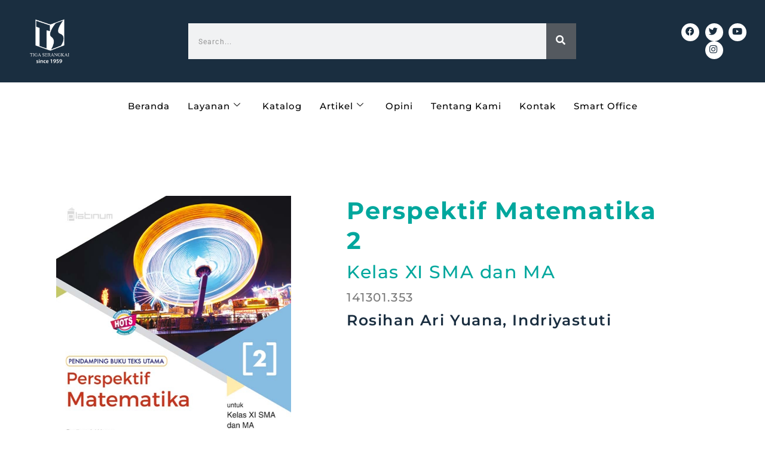

--- FILE ---
content_type: text/html; charset=UTF-8
request_url: https://www.tigaserangkai.com/perspektif-matematika-2/
body_size: 19340
content:
<!DOCTYPE html>
<html lang="en-US">
<head>
	<meta charset="UTF-8">
	<meta name="viewport" content="width=device-width, initial-scale=1.0, viewport-fit=cover" />		<meta name='robots' content='index, follow, max-image-preview:large, max-snippet:-1, max-video-preview:-1' />

	<!-- This site is optimized with the Yoast SEO plugin v26.8 - https://yoast.com/product/yoast-seo-wordpress/ -->
	<title>Perspektif Matematika 2 - Tiga Serangkai</title>
	<link rel="canonical" href="https://www.tigaserangkai.com/perspektif-matematika-2/" />
	<meta property="og:locale" content="en_US" />
	<meta property="og:type" content="article" />
	<meta property="og:title" content="Perspektif Matematika 2 - Tiga Serangkai" />
	<meta property="og:url" content="https://www.tigaserangkai.com/perspektif-matematika-2/" />
	<meta property="og:site_name" content="Tiga Serangkai" />
	<meta property="article:publisher" content="http://facebook.com/tigaserangkai" />
	<meta property="article:published_time" content="2023-02-23T02:20:20+00:00" />
	<meta property="article:modified_time" content="2023-02-28T08:16:55+00:00" />
	<meta property="og:image" content="https://www.tigaserangkai.com/wp-content/uploads/2023/02/141301.353-Matematika-SMA-2-KSP_800px.jpg" />
	<meta property="og:image:width" content="629" />
	<meta property="og:image:height" content="800" />
	<meta property="og:image:type" content="image/jpeg" />
	<meta name="author" content="Admin" />
	<meta name="twitter:label1" content="Written by" />
	<meta name="twitter:data1" content="Admin" />
	<script type="application/ld+json" class="yoast-schema-graph">{"@context":"https://schema.org","@graph":[{"@type":"Article","@id":"https://www.tigaserangkai.com/perspektif-matematika-2/#article","isPartOf":{"@id":"https://www.tigaserangkai.com/perspektif-matematika-2/"},"author":{"name":"Admin","@id":"https://www.tigaserangkai.com/#/schema/person/9ce66e78aa01716113355bb5e3480687"},"headline":"Perspektif Matematika 2","datePublished":"2023-02-23T02:20:20+00:00","dateModified":"2023-02-28T08:16:55+00:00","mainEntityOfPage":{"@id":"https://www.tigaserangkai.com/perspektif-matematika-2/"},"wordCount":2,"commentCount":0,"publisher":{"@id":"https://www.tigaserangkai.com/#organization"},"image":{"@id":"https://www.tigaserangkai.com/perspektif-matematika-2/#primaryimage"},"thumbnailUrl":"https://www.tigaserangkai.com/wp-content/uploads/2023/02/141301.353-Matematika-SMA-2-KSP_800px.jpg","keywords":["ma","matematika","platinum","sma"],"articleSection":["Buku Sekolah","Platinum"],"inLanguage":"en-US","potentialAction":[{"@type":"CommentAction","name":"Comment","target":["https://www.tigaserangkai.com/perspektif-matematika-2/#respond"]}]},{"@type":"WebPage","@id":"https://www.tigaserangkai.com/perspektif-matematika-2/","url":"https://www.tigaserangkai.com/perspektif-matematika-2/","name":"Perspektif Matematika 2 - Tiga Serangkai","isPartOf":{"@id":"https://www.tigaserangkai.com/#website"},"primaryImageOfPage":{"@id":"https://www.tigaserangkai.com/perspektif-matematika-2/#primaryimage"},"image":{"@id":"https://www.tigaserangkai.com/perspektif-matematika-2/#primaryimage"},"thumbnailUrl":"https://www.tigaserangkai.com/wp-content/uploads/2023/02/141301.353-Matematika-SMA-2-KSP_800px.jpg","datePublished":"2023-02-23T02:20:20+00:00","dateModified":"2023-02-28T08:16:55+00:00","breadcrumb":{"@id":"https://www.tigaserangkai.com/perspektif-matematika-2/#breadcrumb"},"inLanguage":"en-US","potentialAction":[{"@type":"ReadAction","target":["https://www.tigaserangkai.com/perspektif-matematika-2/"]}]},{"@type":"ImageObject","inLanguage":"en-US","@id":"https://www.tigaserangkai.com/perspektif-matematika-2/#primaryimage","url":"https://www.tigaserangkai.com/wp-content/uploads/2023/02/141301.353-Matematika-SMA-2-KSP_800px.jpg","contentUrl":"https://www.tigaserangkai.com/wp-content/uploads/2023/02/141301.353-Matematika-SMA-2-KSP_800px.jpg","width":629,"height":800},{"@type":"BreadcrumbList","@id":"https://www.tigaserangkai.com/perspektif-matematika-2/#breadcrumb","itemListElement":[{"@type":"ListItem","position":1,"name":"Home","item":"https://www.tigaserangkai.com/"},{"@type":"ListItem","position":2,"name":"Perspektif Matematika 2"}]},{"@type":"WebSite","@id":"https://www.tigaserangkai.com/#website","url":"https://www.tigaserangkai.com/","name":"Tiga Serangkai","description":"Delivering Knowledge is Our Business","publisher":{"@id":"https://www.tigaserangkai.com/#organization"},"potentialAction":[{"@type":"SearchAction","target":{"@type":"EntryPoint","urlTemplate":"https://www.tigaserangkai.com/?s={search_term_string}"},"query-input":{"@type":"PropertyValueSpecification","valueRequired":true,"valueName":"search_term_string"}}],"inLanguage":"en-US"},{"@type":"Organization","@id":"https://www.tigaserangkai.com/#organization","name":"Tiga Serangkai","url":"https://www.tigaserangkai.com/","logo":{"@type":"ImageObject","inLanguage":"en-US","@id":"https://www.tigaserangkai.com/#/schema/logo/image/","url":"https://www.tigaserangkai.com/wp-content/uploads/2023/01/Logo-TS1.jpg","contentUrl":"https://www.tigaserangkai.com/wp-content/uploads/2023/01/Logo-TS1.jpg","width":350,"height":257,"caption":"Tiga Serangkai"},"image":{"@id":"https://www.tigaserangkai.com/#/schema/logo/image/"},"sameAs":["http://facebook.com/tigaserangkai","https://x.com/tigaserangkai","https://instagram.com/tigaserangkai","https://www.youtube.com/@PenerbitTigaSerangkai","https://www.threads.com/@tigaserangkai"]},{"@type":"Person","@id":"https://www.tigaserangkai.com/#/schema/person/9ce66e78aa01716113355bb5e3480687","name":"Admin","image":{"@type":"ImageObject","inLanguage":"en-US","@id":"https://www.tigaserangkai.com/#/schema/person/image/","url":"https://secure.gravatar.com/avatar/dd885e86db446bab3488131f9acdde06fd3aed66f46371558c625fdb75240a5d?s=96&d=mm&r=g","contentUrl":"https://secure.gravatar.com/avatar/dd885e86db446bab3488131f9acdde06fd3aed66f46371558c625fdb75240a5d?s=96&d=mm&r=g","caption":"Admin"},"sameAs":["https://www.tigaserangkai.com"],"url":"https://www.tigaserangkai.com/author/admindotcom/"}]}</script>
	<!-- / Yoast SEO plugin. -->


<link rel='dns-prefetch' href='//news.google.com' />
<link rel='dns-prefetch' href='//www.googletagmanager.com' />
<link rel="alternate" type="application/rss+xml" title="Tiga Serangkai &raquo; Feed" href="https://www.tigaserangkai.com/feed/" />
<link rel="alternate" type="application/rss+xml" title="Tiga Serangkai &raquo; Comments Feed" href="https://www.tigaserangkai.com/comments/feed/" />
<link rel="alternate" type="application/rss+xml" title="Tiga Serangkai &raquo; Perspektif Matematika 2 Comments Feed" href="https://www.tigaserangkai.com/perspektif-matematika-2/feed/" />
<link rel="alternate" title="oEmbed (JSON)" type="application/json+oembed" href="https://www.tigaserangkai.com/wp-json/oembed/1.0/embed?url=https%3A%2F%2Fwww.tigaserangkai.com%2Fperspektif-matematika-2%2F" />
<link rel="alternate" title="oEmbed (XML)" type="text/xml+oembed" href="https://www.tigaserangkai.com/wp-json/oembed/1.0/embed?url=https%3A%2F%2Fwww.tigaserangkai.com%2Fperspektif-matematika-2%2F&#038;format=xml" />
<style id='wp-img-auto-sizes-contain-inline-css' type='text/css'>
img:is([sizes=auto i],[sizes^="auto," i]){contain-intrinsic-size:3000px 1500px}
/*# sourceURL=wp-img-auto-sizes-contain-inline-css */
</style>
<link rel='stylesheet' id='dashicons-css' href='https://www.tigaserangkai.com/wp-includes/css/dashicons.min.css?ver=6.9' type='text/css' media='all' />
<link rel='stylesheet' id='post-views-counter-frontend-css' href='https://www.tigaserangkai.com/wp-content/plugins/post-views-counter/css/frontend.css?ver=1.7.3' type='text/css' media='all' />
<style id='wp-emoji-styles-inline-css' type='text/css'>

	img.wp-smiley, img.emoji {
		display: inline !important;
		border: none !important;
		box-shadow: none !important;
		height: 1em !important;
		width: 1em !important;
		margin: 0 0.07em !important;
		vertical-align: -0.1em !important;
		background: none !important;
		padding: 0 !important;
	}
/*# sourceURL=wp-emoji-styles-inline-css */
</style>
<link rel='stylesheet' id='wp-block-library-css' href='https://www.tigaserangkai.com/wp-includes/css/dist/block-library/style.min.css?ver=6.9' type='text/css' media='all' />
<style id='classic-theme-styles-inline-css' type='text/css'>
/*! This file is auto-generated */
.wp-block-button__link{color:#fff;background-color:#32373c;border-radius:9999px;box-shadow:none;text-decoration:none;padding:calc(.667em + 2px) calc(1.333em + 2px);font-size:1.125em}.wp-block-file__button{background:#32373c;color:#fff;text-decoration:none}
/*# sourceURL=/wp-includes/css/classic-themes.min.css */
</style>
<style id='global-styles-inline-css' type='text/css'>
:root{--wp--preset--aspect-ratio--square: 1;--wp--preset--aspect-ratio--4-3: 4/3;--wp--preset--aspect-ratio--3-4: 3/4;--wp--preset--aspect-ratio--3-2: 3/2;--wp--preset--aspect-ratio--2-3: 2/3;--wp--preset--aspect-ratio--16-9: 16/9;--wp--preset--aspect-ratio--9-16: 9/16;--wp--preset--color--black: #000000;--wp--preset--color--cyan-bluish-gray: #abb8c3;--wp--preset--color--white: #ffffff;--wp--preset--color--pale-pink: #f78da7;--wp--preset--color--vivid-red: #cf2e2e;--wp--preset--color--luminous-vivid-orange: #ff6900;--wp--preset--color--luminous-vivid-amber: #fcb900;--wp--preset--color--light-green-cyan: #7bdcb5;--wp--preset--color--vivid-green-cyan: #00d084;--wp--preset--color--pale-cyan-blue: #8ed1fc;--wp--preset--color--vivid-cyan-blue: #0693e3;--wp--preset--color--vivid-purple: #9b51e0;--wp--preset--gradient--vivid-cyan-blue-to-vivid-purple: linear-gradient(135deg,rgb(6,147,227) 0%,rgb(155,81,224) 100%);--wp--preset--gradient--light-green-cyan-to-vivid-green-cyan: linear-gradient(135deg,rgb(122,220,180) 0%,rgb(0,208,130) 100%);--wp--preset--gradient--luminous-vivid-amber-to-luminous-vivid-orange: linear-gradient(135deg,rgb(252,185,0) 0%,rgb(255,105,0) 100%);--wp--preset--gradient--luminous-vivid-orange-to-vivid-red: linear-gradient(135deg,rgb(255,105,0) 0%,rgb(207,46,46) 100%);--wp--preset--gradient--very-light-gray-to-cyan-bluish-gray: linear-gradient(135deg,rgb(238,238,238) 0%,rgb(169,184,195) 100%);--wp--preset--gradient--cool-to-warm-spectrum: linear-gradient(135deg,rgb(74,234,220) 0%,rgb(151,120,209) 20%,rgb(207,42,186) 40%,rgb(238,44,130) 60%,rgb(251,105,98) 80%,rgb(254,248,76) 100%);--wp--preset--gradient--blush-light-purple: linear-gradient(135deg,rgb(255,206,236) 0%,rgb(152,150,240) 100%);--wp--preset--gradient--blush-bordeaux: linear-gradient(135deg,rgb(254,205,165) 0%,rgb(254,45,45) 50%,rgb(107,0,62) 100%);--wp--preset--gradient--luminous-dusk: linear-gradient(135deg,rgb(255,203,112) 0%,rgb(199,81,192) 50%,rgb(65,88,208) 100%);--wp--preset--gradient--pale-ocean: linear-gradient(135deg,rgb(255,245,203) 0%,rgb(182,227,212) 50%,rgb(51,167,181) 100%);--wp--preset--gradient--electric-grass: linear-gradient(135deg,rgb(202,248,128) 0%,rgb(113,206,126) 100%);--wp--preset--gradient--midnight: linear-gradient(135deg,rgb(2,3,129) 0%,rgb(40,116,252) 100%);--wp--preset--font-size--small: 13px;--wp--preset--font-size--medium: 20px;--wp--preset--font-size--large: 36px;--wp--preset--font-size--x-large: 42px;--wp--preset--spacing--20: 0.44rem;--wp--preset--spacing--30: 0.67rem;--wp--preset--spacing--40: 1rem;--wp--preset--spacing--50: 1.5rem;--wp--preset--spacing--60: 2.25rem;--wp--preset--spacing--70: 3.38rem;--wp--preset--spacing--80: 5.06rem;--wp--preset--shadow--natural: 6px 6px 9px rgba(0, 0, 0, 0.2);--wp--preset--shadow--deep: 12px 12px 50px rgba(0, 0, 0, 0.4);--wp--preset--shadow--sharp: 6px 6px 0px rgba(0, 0, 0, 0.2);--wp--preset--shadow--outlined: 6px 6px 0px -3px rgb(255, 255, 255), 6px 6px rgb(0, 0, 0);--wp--preset--shadow--crisp: 6px 6px 0px rgb(0, 0, 0);}:where(.is-layout-flex){gap: 0.5em;}:where(.is-layout-grid){gap: 0.5em;}body .is-layout-flex{display: flex;}.is-layout-flex{flex-wrap: wrap;align-items: center;}.is-layout-flex > :is(*, div){margin: 0;}body .is-layout-grid{display: grid;}.is-layout-grid > :is(*, div){margin: 0;}:where(.wp-block-columns.is-layout-flex){gap: 2em;}:where(.wp-block-columns.is-layout-grid){gap: 2em;}:where(.wp-block-post-template.is-layout-flex){gap: 1.25em;}:where(.wp-block-post-template.is-layout-grid){gap: 1.25em;}.has-black-color{color: var(--wp--preset--color--black) !important;}.has-cyan-bluish-gray-color{color: var(--wp--preset--color--cyan-bluish-gray) !important;}.has-white-color{color: var(--wp--preset--color--white) !important;}.has-pale-pink-color{color: var(--wp--preset--color--pale-pink) !important;}.has-vivid-red-color{color: var(--wp--preset--color--vivid-red) !important;}.has-luminous-vivid-orange-color{color: var(--wp--preset--color--luminous-vivid-orange) !important;}.has-luminous-vivid-amber-color{color: var(--wp--preset--color--luminous-vivid-amber) !important;}.has-light-green-cyan-color{color: var(--wp--preset--color--light-green-cyan) !important;}.has-vivid-green-cyan-color{color: var(--wp--preset--color--vivid-green-cyan) !important;}.has-pale-cyan-blue-color{color: var(--wp--preset--color--pale-cyan-blue) !important;}.has-vivid-cyan-blue-color{color: var(--wp--preset--color--vivid-cyan-blue) !important;}.has-vivid-purple-color{color: var(--wp--preset--color--vivid-purple) !important;}.has-black-background-color{background-color: var(--wp--preset--color--black) !important;}.has-cyan-bluish-gray-background-color{background-color: var(--wp--preset--color--cyan-bluish-gray) !important;}.has-white-background-color{background-color: var(--wp--preset--color--white) !important;}.has-pale-pink-background-color{background-color: var(--wp--preset--color--pale-pink) !important;}.has-vivid-red-background-color{background-color: var(--wp--preset--color--vivid-red) !important;}.has-luminous-vivid-orange-background-color{background-color: var(--wp--preset--color--luminous-vivid-orange) !important;}.has-luminous-vivid-amber-background-color{background-color: var(--wp--preset--color--luminous-vivid-amber) !important;}.has-light-green-cyan-background-color{background-color: var(--wp--preset--color--light-green-cyan) !important;}.has-vivid-green-cyan-background-color{background-color: var(--wp--preset--color--vivid-green-cyan) !important;}.has-pale-cyan-blue-background-color{background-color: var(--wp--preset--color--pale-cyan-blue) !important;}.has-vivid-cyan-blue-background-color{background-color: var(--wp--preset--color--vivid-cyan-blue) !important;}.has-vivid-purple-background-color{background-color: var(--wp--preset--color--vivid-purple) !important;}.has-black-border-color{border-color: var(--wp--preset--color--black) !important;}.has-cyan-bluish-gray-border-color{border-color: var(--wp--preset--color--cyan-bluish-gray) !important;}.has-white-border-color{border-color: var(--wp--preset--color--white) !important;}.has-pale-pink-border-color{border-color: var(--wp--preset--color--pale-pink) !important;}.has-vivid-red-border-color{border-color: var(--wp--preset--color--vivid-red) !important;}.has-luminous-vivid-orange-border-color{border-color: var(--wp--preset--color--luminous-vivid-orange) !important;}.has-luminous-vivid-amber-border-color{border-color: var(--wp--preset--color--luminous-vivid-amber) !important;}.has-light-green-cyan-border-color{border-color: var(--wp--preset--color--light-green-cyan) !important;}.has-vivid-green-cyan-border-color{border-color: var(--wp--preset--color--vivid-green-cyan) !important;}.has-pale-cyan-blue-border-color{border-color: var(--wp--preset--color--pale-cyan-blue) !important;}.has-vivid-cyan-blue-border-color{border-color: var(--wp--preset--color--vivid-cyan-blue) !important;}.has-vivid-purple-border-color{border-color: var(--wp--preset--color--vivid-purple) !important;}.has-vivid-cyan-blue-to-vivid-purple-gradient-background{background: var(--wp--preset--gradient--vivid-cyan-blue-to-vivid-purple) !important;}.has-light-green-cyan-to-vivid-green-cyan-gradient-background{background: var(--wp--preset--gradient--light-green-cyan-to-vivid-green-cyan) !important;}.has-luminous-vivid-amber-to-luminous-vivid-orange-gradient-background{background: var(--wp--preset--gradient--luminous-vivid-amber-to-luminous-vivid-orange) !important;}.has-luminous-vivid-orange-to-vivid-red-gradient-background{background: var(--wp--preset--gradient--luminous-vivid-orange-to-vivid-red) !important;}.has-very-light-gray-to-cyan-bluish-gray-gradient-background{background: var(--wp--preset--gradient--very-light-gray-to-cyan-bluish-gray) !important;}.has-cool-to-warm-spectrum-gradient-background{background: var(--wp--preset--gradient--cool-to-warm-spectrum) !important;}.has-blush-light-purple-gradient-background{background: var(--wp--preset--gradient--blush-light-purple) !important;}.has-blush-bordeaux-gradient-background{background: var(--wp--preset--gradient--blush-bordeaux) !important;}.has-luminous-dusk-gradient-background{background: var(--wp--preset--gradient--luminous-dusk) !important;}.has-pale-ocean-gradient-background{background: var(--wp--preset--gradient--pale-ocean) !important;}.has-electric-grass-gradient-background{background: var(--wp--preset--gradient--electric-grass) !important;}.has-midnight-gradient-background{background: var(--wp--preset--gradient--midnight) !important;}.has-small-font-size{font-size: var(--wp--preset--font-size--small) !important;}.has-medium-font-size{font-size: var(--wp--preset--font-size--medium) !important;}.has-large-font-size{font-size: var(--wp--preset--font-size--large) !important;}.has-x-large-font-size{font-size: var(--wp--preset--font-size--x-large) !important;}
:where(.wp-block-post-template.is-layout-flex){gap: 1.25em;}:where(.wp-block-post-template.is-layout-grid){gap: 1.25em;}
:where(.wp-block-term-template.is-layout-flex){gap: 1.25em;}:where(.wp-block-term-template.is-layout-grid){gap: 1.25em;}
:where(.wp-block-columns.is-layout-flex){gap: 2em;}:where(.wp-block-columns.is-layout-grid){gap: 2em;}
:root :where(.wp-block-pullquote){font-size: 1.5em;line-height: 1.6;}
/*# sourceURL=global-styles-inline-css */
</style>
<link rel='stylesheet' id='searchandfilter-css' href='https://www.tigaserangkai.com/wp-content/plugins/search-filter/style.css?ver=1' type='text/css' media='all' />
<link rel='stylesheet' id='h5p-plugin-styles-css' href='https://www.tigaserangkai.com/wp-content/plugins/h5p/h5p-php-library/styles/h5p.css?ver=1.16.2' type='text/css' media='all' />
<link rel='stylesheet' id='wp-manifest-style-css' href='https://www.tigaserangkai.com/wp-content/themes/wp-manifest/style.css?ver=6.9' type='text/css' media='all' />
<link rel='stylesheet' id='flickity-css' href='https://www.tigaserangkai.com/wp-content/themes/wp-manifest/assets/flickity.css?ver=6.9' type='text/css' media='all' />
<link rel='stylesheet' id='swiper-css' href='https://www.tigaserangkai.com/wp-content/plugins/elementor/assets/lib/swiper/v8/css/swiper.min.css?ver=8.4.5' type='text/css' media='all' />
<link rel='stylesheet' id='e-swiper-css' href='https://www.tigaserangkai.com/wp-content/plugins/elementor/assets/css/conditionals/e-swiper.min.css?ver=3.34.3' type='text/css' media='all' />
<link rel='stylesheet' id='elementor-frontend-css' href='https://www.tigaserangkai.com/wp-content/plugins/elementor/assets/css/frontend.min.css?ver=3.34.3' type='text/css' media='all' />
<link rel='stylesheet' id='widget-gallery-css' href='https://www.tigaserangkai.com/wp-content/plugins/elementor-pro/assets/css/widget-gallery.min.css?ver=3.30.1' type='text/css' media='all' />
<link rel='stylesheet' id='elementor-gallery-css' href='https://www.tigaserangkai.com/wp-content/plugins/elementor/assets/lib/e-gallery/css/e-gallery.min.css?ver=1.2.0' type='text/css' media='all' />
<link rel='stylesheet' id='e-transitions-css' href='https://www.tigaserangkai.com/wp-content/plugins/elementor-pro/assets/css/conditionals/transitions.min.css?ver=3.30.1' type='text/css' media='all' />
<link rel='stylesheet' id='e-popup-css' href='https://www.tigaserangkai.com/wp-content/plugins/elementor-pro/assets/css/conditionals/popup.min.css?ver=3.30.1' type='text/css' media='all' />
<link rel='stylesheet' id='widget-image-css' href='https://www.tigaserangkai.com/wp-content/plugins/elementor/assets/css/widget-image.min.css?ver=3.34.3' type='text/css' media='all' />
<link rel='stylesheet' id='widget-search-form-css' href='https://www.tigaserangkai.com/wp-content/plugins/elementor-pro/assets/css/widget-search-form.min.css?ver=3.30.1' type='text/css' media='all' />
<link rel='stylesheet' id='elementor-icons-shared-0-css' href='https://www.tigaserangkai.com/wp-content/plugins/elementor/assets/lib/font-awesome/css/fontawesome.min.css?ver=5.15.3' type='text/css' media='all' />
<link rel='stylesheet' id='elementor-icons-fa-solid-css' href='https://www.tigaserangkai.com/wp-content/plugins/elementor/assets/lib/font-awesome/css/solid.min.css?ver=5.15.3' type='text/css' media='all' />
<link rel='stylesheet' id='widget-social-icons-css' href='https://www.tigaserangkai.com/wp-content/plugins/elementor/assets/css/widget-social-icons.min.css?ver=3.34.3' type='text/css' media='all' />
<link rel='stylesheet' id='e-apple-webkit-css' href='https://www.tigaserangkai.com/wp-content/plugins/elementor/assets/css/conditionals/apple-webkit.min.css?ver=3.34.3' type='text/css' media='all' />
<link rel='stylesheet' id='widget-heading-css' href='https://www.tigaserangkai.com/wp-content/plugins/elementor/assets/css/widget-heading.min.css?ver=3.34.3' type='text/css' media='all' />
<link rel='stylesheet' id='widget-icon-list-css' href='https://www.tigaserangkai.com/wp-content/plugins/elementor/assets/css/widget-icon-list.min.css?ver=3.34.3' type='text/css' media='all' />
<link rel='stylesheet' id='widget-form-css' href='https://www.tigaserangkai.com/wp-content/plugins/elementor-pro/assets/css/widget-form.min.css?ver=3.30.1' type='text/css' media='all' />
<link rel='stylesheet' id='widget-divider-css' href='https://www.tigaserangkai.com/wp-content/plugins/elementor/assets/css/widget-divider.min.css?ver=3.34.3' type='text/css' media='all' />
<link rel='stylesheet' id='widget-posts-css' href='https://www.tigaserangkai.com/wp-content/plugins/elementor-pro/assets/css/widget-posts.min.css?ver=3.30.1' type='text/css' media='all' />
<link rel='stylesheet' id='elementor-icons-css' href='https://www.tigaserangkai.com/wp-content/plugins/elementor/assets/lib/eicons/css/elementor-icons.min.css?ver=5.46.0' type='text/css' media='all' />
<link rel='stylesheet' id='elementor-post-16-css' href='https://www.tigaserangkai.com/wp-content/uploads/elementor/css/post-16.css?ver=1769567076' type='text/css' media='all' />
<link rel='stylesheet' id='amelia-elementor-widget-font-css' href='https://www.tigaserangkai.com/wp-content/plugins/ameliabooking/public/css/frontend/elementor.css?ver=6.6' type='text/css' media='all' />
<link rel='stylesheet' id='elementor-post-3316-css' href='https://www.tigaserangkai.com/wp-content/uploads/elementor/css/post-3316.css?ver=1769567076' type='text/css' media='all' />
<link rel='stylesheet' id='elementor-post-34-css' href='https://www.tigaserangkai.com/wp-content/uploads/elementor/css/post-34.css?ver=1769567076' type='text/css' media='all' />
<link rel='stylesheet' id='elementor-post-57-css' href='https://www.tigaserangkai.com/wp-content/uploads/elementor/css/post-57.css?ver=1769567076' type='text/css' media='all' />
<link rel='stylesheet' id='elementor-post-850-css' href='https://www.tigaserangkai.com/wp-content/uploads/elementor/css/post-850.css?ver=1769567077' type='text/css' media='all' />
<link rel='stylesheet' id='ekit-widget-styles-css' href='https://www.tigaserangkai.com/wp-content/plugins/elementskit-lite/widgets/init/assets/css/widget-styles.css?ver=3.7.8' type='text/css' media='all' />
<link rel='stylesheet' id='ekit-responsive-css' href='https://www.tigaserangkai.com/wp-content/plugins/elementskit-lite/widgets/init/assets/css/responsive.css?ver=3.7.8' type='text/css' media='all' />
<link rel='stylesheet' id='ecs-styles-css' href='https://www.tigaserangkai.com/wp-content/plugins/ele-custom-skin/assets/css/ecs-style.css?ver=3.1.9' type='text/css' media='all' />
<link rel='stylesheet' id='elementor-post-679-css' href='https://www.tigaserangkai.com/wp-content/uploads/elementor/css/post-679.css?ver=1676538048' type='text/css' media='all' />
<link rel='stylesheet' id='elementor-post-2030-css' href='https://www.tigaserangkai.com/wp-content/uploads/elementor/css/post-2030.css?ver=1689161692' type='text/css' media='all' />
<link rel='stylesheet' id='elementor-gf-local-roboto-css' href='https://www.tigaserangkai.com/wp-content/uploads/elementor/google-fonts/css/roboto.css?ver=1753844564' type='text/css' media='all' />
<link rel='stylesheet' id='elementor-gf-local-robotoslab-css' href='https://www.tigaserangkai.com/wp-content/uploads/elementor/google-fonts/css/robotoslab.css?ver=1753844572' type='text/css' media='all' />
<link rel='stylesheet' id='elementor-gf-local-montserrat-css' href='https://www.tigaserangkai.com/wp-content/uploads/elementor/google-fonts/css/montserrat.css?ver=1753844584' type='text/css' media='all' />
<link rel='stylesheet' id='elementor-gf-local-manjari-css' href='https://www.tigaserangkai.com/wp-content/uploads/elementor/google-fonts/css/manjari.css?ver=1753844585' type='text/css' media='all' />
<link rel='stylesheet' id='elementor-icons-fa-brands-css' href='https://www.tigaserangkai.com/wp-content/plugins/elementor/assets/lib/font-awesome/css/brands.min.css?ver=5.15.3' type='text/css' media='all' />
<script type="text/javascript" src="https://www.tigaserangkai.com/wp-includes/js/jquery/jquery.min.js?ver=3.7.1" id="jquery-core-js"></script>
<script type="text/javascript" src="https://www.tigaserangkai.com/wp-includes/js/jquery/jquery-migrate.min.js?ver=3.4.1" id="jquery-migrate-js"></script>

<!-- Google tag (gtag.js) snippet added by Site Kit -->
<!-- Google Analytics snippet added by Site Kit -->
<script type="text/javascript" src="https://www.googletagmanager.com/gtag/js?id=GT-K5M2PP3D" id="google_gtagjs-js" async></script>
<script type="text/javascript" id="google_gtagjs-js-after">
/* <![CDATA[ */
window.dataLayer = window.dataLayer || [];function gtag(){dataLayer.push(arguments);}
gtag("set","linker",{"domains":["www.tigaserangkai.com"]});
gtag("js", new Date());
gtag("set", "developer_id.dZTNiMT", true);
gtag("config", "GT-K5M2PP3D", {"googlesitekit_post_type":"post"});
 window._googlesitekit = window._googlesitekit || {}; window._googlesitekit.throttledEvents = []; window._googlesitekit.gtagEvent = (name, data) => { var key = JSON.stringify( { name, data } ); if ( !! window._googlesitekit.throttledEvents[ key ] ) { return; } window._googlesitekit.throttledEvents[ key ] = true; setTimeout( () => { delete window._googlesitekit.throttledEvents[ key ]; }, 5 ); gtag( "event", name, { ...data, event_source: "site-kit" } ); }; 
//# sourceURL=google_gtagjs-js-after
/* ]]> */
</script>
<script type="text/javascript" id="ecs_ajax_load-js-extra">
/* <![CDATA[ */
var ecs_ajax_params = {"ajaxurl":"https://www.tigaserangkai.com/wp-admin/admin-ajax.php","posts":"{\"page\":0,\"name\":\"perspektif-matematika-2\",\"error\":\"\",\"m\":\"\",\"p\":0,\"post_parent\":\"\",\"subpost\":\"\",\"subpost_id\":\"\",\"attachment\":\"\",\"attachment_id\":0,\"pagename\":\"\",\"page_id\":0,\"second\":\"\",\"minute\":\"\",\"hour\":\"\",\"day\":0,\"monthnum\":0,\"year\":0,\"w\":0,\"category_name\":\"\",\"tag\":\"\",\"cat\":\"\",\"tag_id\":\"\",\"author\":\"\",\"author_name\":\"\",\"feed\":\"\",\"tb\":\"\",\"paged\":0,\"meta_key\":\"\",\"meta_value\":\"\",\"preview\":\"\",\"s\":\"\",\"sentence\":\"\",\"title\":\"\",\"fields\":\"all\",\"menu_order\":\"\",\"embed\":\"\",\"category__in\":[],\"category__not_in\":[],\"category__and\":[],\"post__in\":[],\"post__not_in\":[],\"post_name__in\":[],\"tag__in\":[],\"tag__not_in\":[],\"tag__and\":[],\"tag_slug__in\":[],\"tag_slug__and\":[],\"post_parent__in\":[],\"post_parent__not_in\":[],\"author__in\":[],\"author__not_in\":[],\"search_columns\":[],\"ignore_sticky_posts\":false,\"suppress_filters\":false,\"cache_results\":true,\"update_post_term_cache\":true,\"update_menu_item_cache\":false,\"lazy_load_term_meta\":true,\"update_post_meta_cache\":true,\"post_type\":\"\",\"posts_per_page\":10,\"nopaging\":false,\"comments_per_page\":\"50\",\"no_found_rows\":false,\"order\":\"DESC\"}"};
//# sourceURL=ecs_ajax_load-js-extra
/* ]]> */
</script>
<script type="text/javascript" src="https://www.tigaserangkai.com/wp-content/plugins/ele-custom-skin/assets/js/ecs_ajax_pagination.js?ver=3.1.9" id="ecs_ajax_load-js"></script>
<script type="text/javascript" src="https://www.tigaserangkai.com/wp-content/plugins/ele-custom-skin/assets/js/ecs.js?ver=3.1.9" id="ecs-script-js"></script>
<link rel="https://api.w.org/" href="https://www.tigaserangkai.com/wp-json/" /><link rel="alternate" title="JSON" type="application/json" href="https://www.tigaserangkai.com/wp-json/wp/v2/posts/1136" /><link rel="EditURI" type="application/rsd+xml" title="RSD" href="https://www.tigaserangkai.com/xmlrpc.php?rsd" />
<meta name="generator" content="WordPress 6.9" />
<link rel='shortlink' href='https://www.tigaserangkai.com/?p=1136' />
<meta name="generator" content="Site Kit by Google 1.171.0" /><link rel="pingback" href="https://www.tigaserangkai.com/xmlrpc.php">        <style>
            :root {
	            --headings-colors: #000;
	            --base-font-color: #565656;
	            --base-font-color-secondary: #7B7B7B;
			}        </style>
		<meta name="generator" content="Elementor 3.34.3; features: additional_custom_breakpoints; settings: css_print_method-external, google_font-enabled, font_display-swap">
			<style>
				.e-con.e-parent:nth-of-type(n+4):not(.e-lazyloaded):not(.e-no-lazyload),
				.e-con.e-parent:nth-of-type(n+4):not(.e-lazyloaded):not(.e-no-lazyload) * {
					background-image: none !important;
				}
				@media screen and (max-height: 1024px) {
					.e-con.e-parent:nth-of-type(n+3):not(.e-lazyloaded):not(.e-no-lazyload),
					.e-con.e-parent:nth-of-type(n+3):not(.e-lazyloaded):not(.e-no-lazyload) * {
						background-image: none !important;
					}
				}
				@media screen and (max-height: 640px) {
					.e-con.e-parent:nth-of-type(n+2):not(.e-lazyloaded):not(.e-no-lazyload),
					.e-con.e-parent:nth-of-type(n+2):not(.e-lazyloaded):not(.e-no-lazyload) * {
						background-image: none !important;
					}
				}
			</style>
			<link rel="icon" href="https://www.tigaserangkai.com/wp-content/uploads/2023/01/Logo-TS1-150x150.jpg" sizes="32x32" />
<link rel="icon" href="https://www.tigaserangkai.com/wp-content/uploads/2023/01/Logo-TS1.jpg" sizes="192x192" />
<link rel="apple-touch-icon" href="https://www.tigaserangkai.com/wp-content/uploads/2023/01/Logo-TS1.jpg" />
<meta name="msapplication-TileImage" content="https://www.tigaserangkai.com/wp-content/uploads/2023/01/Logo-TS1.jpg" />
<style id="kirki-inline-styles">.s-header-menu a{font-family:Lato;font-size:13px;font-weight:400;letter-spacing:0.3em;line-height:1.25;}body{font-family:Lato;font-size:16px;font-weight:400;letter-spacing:0.1em;line-height:1.5;}.body-font{font-family:Lato;font-size:16px;font-weight:400;letter-spacing:0.1em;line-height:1.5;}h2 .h2{font-family:Lato;}h3 .h3{font-family:Lato;}.h1,h1{font-family:Red Hat Display;font-size:48px;font-weight:400;line-height:1.5;}.h2,h2{font-family:Red Hat Display;font-size:33px;font-weight:400;line-height:1.5;}.h3,h3{font-family:Red Hat Display;font-size:23px;font-weight:400;line-height:1.5;}.h4,h4{font-family:Red Hat Display;font-size:19px;font-weight:400;line-height:1.5;}.h5,h5{font-family:Red Hat Display;font-size:16px;font-weight:400;line-height:1.5;}.h6,h6{font-family:Red Hat Display;font-size:14px;font-weight:400;line-height:1.5;}/* latin-ext */
@font-face {
  font-family: 'Lato';
  font-style: normal;
  font-weight: 400;
  font-display: swap;
  src: url(https://www.tigaserangkai.com/wp-content/fonts/lato/S6uyw4BMUTPHjxAwXjeu.woff2) format('woff2');
  unicode-range: U+0100-02BA, U+02BD-02C5, U+02C7-02CC, U+02CE-02D7, U+02DD-02FF, U+0304, U+0308, U+0329, U+1D00-1DBF, U+1E00-1E9F, U+1EF2-1EFF, U+2020, U+20A0-20AB, U+20AD-20C0, U+2113, U+2C60-2C7F, U+A720-A7FF;
}
/* latin */
@font-face {
  font-family: 'Lato';
  font-style: normal;
  font-weight: 400;
  font-display: swap;
  src: url(https://www.tigaserangkai.com/wp-content/fonts/lato/S6uyw4BMUTPHjx4wXg.woff2) format('woff2');
  unicode-range: U+0000-00FF, U+0131, U+0152-0153, U+02BB-02BC, U+02C6, U+02DA, U+02DC, U+0304, U+0308, U+0329, U+2000-206F, U+20AC, U+2122, U+2191, U+2193, U+2212, U+2215, U+FEFF, U+FFFD;
}/* latin-ext */
@font-face {
  font-family: 'Red Hat Display';
  font-style: normal;
  font-weight: 400;
  font-display: swap;
  src: url(https://www.tigaserangkai.com/wp-content/fonts/red-hat-display/8vIf7wUr0m80wwYf0QCXZzYzUoTK8RZQvRd-D1NYbmyWQkEz-Eec.woff2) format('woff2');
  unicode-range: U+0100-02BA, U+02BD-02C5, U+02C7-02CC, U+02CE-02D7, U+02DD-02FF, U+0304, U+0308, U+0329, U+1D00-1DBF, U+1E00-1E9F, U+1EF2-1EFF, U+2020, U+20A0-20AB, U+20AD-20C0, U+2113, U+2C60-2C7F, U+A720-A7FF;
}
/* latin */
@font-face {
  font-family: 'Red Hat Display';
  font-style: normal;
  font-weight: 400;
  font-display: swap;
  src: url(https://www.tigaserangkai.com/wp-content/fonts/red-hat-display/8vIf7wUr0m80wwYf0QCXZzYzUoTK8RZQvRd-D1NYbmyWQk8z-A.woff2) format('woff2');
  unicode-range: U+0000-00FF, U+0131, U+0152-0153, U+02BB-02BC, U+02C6, U+02DA, U+02DC, U+0304, U+0308, U+0329, U+2000-206F, U+20AC, U+2122, U+2191, U+2193, U+2212, U+2215, U+FEFF, U+FFFD;
}/* latin-ext */
@font-face {
  font-family: 'Lato';
  font-style: normal;
  font-weight: 400;
  font-display: swap;
  src: url(https://www.tigaserangkai.com/wp-content/fonts/lato/S6uyw4BMUTPHjxAwXjeu.woff2) format('woff2');
  unicode-range: U+0100-02BA, U+02BD-02C5, U+02C7-02CC, U+02CE-02D7, U+02DD-02FF, U+0304, U+0308, U+0329, U+1D00-1DBF, U+1E00-1E9F, U+1EF2-1EFF, U+2020, U+20A0-20AB, U+20AD-20C0, U+2113, U+2C60-2C7F, U+A720-A7FF;
}
/* latin */
@font-face {
  font-family: 'Lato';
  font-style: normal;
  font-weight: 400;
  font-display: swap;
  src: url(https://www.tigaserangkai.com/wp-content/fonts/lato/S6uyw4BMUTPHjx4wXg.woff2) format('woff2');
  unicode-range: U+0000-00FF, U+0131, U+0152-0153, U+02BB-02BC, U+02C6, U+02DA, U+02DC, U+0304, U+0308, U+0329, U+2000-206F, U+20AC, U+2122, U+2191, U+2193, U+2212, U+2215, U+FEFF, U+FFFD;
}/* latin-ext */
@font-face {
  font-family: 'Red Hat Display';
  font-style: normal;
  font-weight: 400;
  font-display: swap;
  src: url(https://www.tigaserangkai.com/wp-content/fonts/red-hat-display/8vIf7wUr0m80wwYf0QCXZzYzUoTK8RZQvRd-D1NYbmyWQkEz-Eec.woff2) format('woff2');
  unicode-range: U+0100-02BA, U+02BD-02C5, U+02C7-02CC, U+02CE-02D7, U+02DD-02FF, U+0304, U+0308, U+0329, U+1D00-1DBF, U+1E00-1E9F, U+1EF2-1EFF, U+2020, U+20A0-20AB, U+20AD-20C0, U+2113, U+2C60-2C7F, U+A720-A7FF;
}
/* latin */
@font-face {
  font-family: 'Red Hat Display';
  font-style: normal;
  font-weight: 400;
  font-display: swap;
  src: url(https://www.tigaserangkai.com/wp-content/fonts/red-hat-display/8vIf7wUr0m80wwYf0QCXZzYzUoTK8RZQvRd-D1NYbmyWQk8z-A.woff2) format('woff2');
  unicode-range: U+0000-00FF, U+0131, U+0152-0153, U+02BB-02BC, U+02C6, U+02DA, U+02DC, U+0304, U+0308, U+0329, U+2000-206F, U+20AC, U+2122, U+2191, U+2193, U+2212, U+2215, U+FEFF, U+FFFD;
}/* latin-ext */
@font-face {
  font-family: 'Lato';
  font-style: normal;
  font-weight: 400;
  font-display: swap;
  src: url(https://www.tigaserangkai.com/wp-content/fonts/lato/S6uyw4BMUTPHjxAwXjeu.woff2) format('woff2');
  unicode-range: U+0100-02BA, U+02BD-02C5, U+02C7-02CC, U+02CE-02D7, U+02DD-02FF, U+0304, U+0308, U+0329, U+1D00-1DBF, U+1E00-1E9F, U+1EF2-1EFF, U+2020, U+20A0-20AB, U+20AD-20C0, U+2113, U+2C60-2C7F, U+A720-A7FF;
}
/* latin */
@font-face {
  font-family: 'Lato';
  font-style: normal;
  font-weight: 400;
  font-display: swap;
  src: url(https://www.tigaserangkai.com/wp-content/fonts/lato/S6uyw4BMUTPHjx4wXg.woff2) format('woff2');
  unicode-range: U+0000-00FF, U+0131, U+0152-0153, U+02BB-02BC, U+02C6, U+02DA, U+02DC, U+0304, U+0308, U+0329, U+2000-206F, U+20AC, U+2122, U+2191, U+2193, U+2212, U+2215, U+FEFF, U+FFFD;
}/* latin-ext */
@font-face {
  font-family: 'Red Hat Display';
  font-style: normal;
  font-weight: 400;
  font-display: swap;
  src: url(https://www.tigaserangkai.com/wp-content/fonts/red-hat-display/8vIf7wUr0m80wwYf0QCXZzYzUoTK8RZQvRd-D1NYbmyWQkEz-Eec.woff2) format('woff2');
  unicode-range: U+0100-02BA, U+02BD-02C5, U+02C7-02CC, U+02CE-02D7, U+02DD-02FF, U+0304, U+0308, U+0329, U+1D00-1DBF, U+1E00-1E9F, U+1EF2-1EFF, U+2020, U+20A0-20AB, U+20AD-20C0, U+2113, U+2C60-2C7F, U+A720-A7FF;
}
/* latin */
@font-face {
  font-family: 'Red Hat Display';
  font-style: normal;
  font-weight: 400;
  font-display: swap;
  src: url(https://www.tigaserangkai.com/wp-content/fonts/red-hat-display/8vIf7wUr0m80wwYf0QCXZzYzUoTK8RZQvRd-D1NYbmyWQk8z-A.woff2) format('woff2');
  unicode-range: U+0000-00FF, U+0131, U+0152-0153, U+02BB-02BC, U+02C6, U+02DA, U+02DC, U+0304, U+0308, U+0329, U+2000-206F, U+20AC, U+2122, U+2191, U+2193, U+2212, U+2215, U+FEFF, U+FFFD;
}</style></head>
<body class="wp-singular post-template-default single single-post postid-1136 single-format-standard wp-custom-logo wp-theme-wp-manifest no-sidebar elementor-default elementor-template-full-width elementor-kit-16 elementor-page-4484 elementor-page-850">
		<div data-elementor-type="header" data-elementor-id="34" class="elementor elementor-34 elementor-location-header" data-elementor-post-type="elementor_library">
					<section class="elementor-section elementor-top-section elementor-element elementor-element-55640ec elementor-section-boxed elementor-section-height-default elementor-section-height-default" data-id="55640ec" data-element_type="section" data-settings="{&quot;background_background&quot;:&quot;classic&quot;}">
						<div class="elementor-container elementor-column-gap-default">
					<div class="elementor-column elementor-col-33 elementor-top-column elementor-element elementor-element-3cecffa" data-id="3cecffa" data-element_type="column">
			<div class="elementor-widget-wrap elementor-element-populated">
						<div class="elementor-element elementor-element-92791c5 elementor-widget elementor-widget-image" data-id="92791c5" data-element_type="widget" data-widget_type="image.default">
				<div class="elementor-widget-container">
																<a href="https://www.tigaserangkai.com">
							<img width="1024" height="1024" src="https://www.tigaserangkai.com/wp-content/uploads/2023/01/Logo-TSPM-1-warna-1024x1024.png" class="attachment-large size-large wp-image-40" alt="" srcset="https://www.tigaserangkai.com/wp-content/uploads/2023/01/Logo-TSPM-1-warna-1024x1024.png 1024w, https://www.tigaserangkai.com/wp-content/uploads/2023/01/Logo-TSPM-1-warna-300x300.png 300w, https://www.tigaserangkai.com/wp-content/uploads/2023/01/Logo-TSPM-1-warna-150x150.png 150w, https://www.tigaserangkai.com/wp-content/uploads/2023/01/Logo-TSPM-1-warna-768x768.png 768w, https://www.tigaserangkai.com/wp-content/uploads/2023/01/Logo-TSPM-1-warna-544x544.png 544w, https://www.tigaserangkai.com/wp-content/uploads/2023/01/Logo-TSPM-1-warna.png 1080w" sizes="(max-width: 1024px) 100vw, 1024px" />								</a>
															</div>
				</div>
					</div>
		</div>
				<div class="elementor-column elementor-col-33 elementor-top-column elementor-element elementor-element-7888682" data-id="7888682" data-element_type="column">
			<div class="elementor-widget-wrap elementor-element-populated">
						<div class="elementor-element elementor-element-a4e140f elementor-search-form--skin-classic elementor-search-form--button-type-icon elementor-widget elementor-widget-search-form" data-id="a4e140f" data-element_type="widget" data-settings="{&quot;skin&quot;:&quot;classic&quot;}" data-widget_type="search-form.default">
				<div class="elementor-widget-container">
							<search role="search">
			<form class="elementor-search-form" action="https://www.tigaserangkai.com" method="get">
												<div class="elementor-search-form__container">
					<label class="elementor-screen-only" for="elementor-search-form-a4e140f">Search</label>

					
					<input id="elementor-search-form-a4e140f" placeholder="Search..." class="elementor-search-form__input" type="search" name="s" value="">
					
											<button class="elementor-search-form__submit" type="submit" aria-label="Search">
															<i aria-hidden="true" class="fas fa-search"></i>													</button>
					
									</div>
			</form>
		</search>
						</div>
				</div>
					</div>
		</div>
				<div class="elementor-column elementor-col-33 elementor-top-column elementor-element elementor-element-096138a" data-id="096138a" data-element_type="column">
			<div class="elementor-widget-wrap elementor-element-populated">
						<div class="elementor-element elementor-element-5a78480 elementor-shape-circle elementor-grid-0 e-grid-align-center elementor-widget elementor-widget-social-icons" data-id="5a78480" data-element_type="widget" data-widget_type="social-icons.default">
				<div class="elementor-widget-container">
							<div class="elementor-social-icons-wrapper elementor-grid" role="list">
							<span class="elementor-grid-item" role="listitem">
					<a class="elementor-icon elementor-social-icon elementor-social-icon-facebook elementor-repeater-item-5ce86ac" href="https://www.facebook.com/tigaserangkai/" target="_blank">
						<span class="elementor-screen-only">Facebook</span>
						<i aria-hidden="true" class="fab fa-facebook"></i>					</a>
				</span>
							<span class="elementor-grid-item" role="listitem">
					<a class="elementor-icon elementor-social-icon elementor-social-icon-twitter elementor-repeater-item-ea4064e" href="https://twitter.com/Tiga_Serangkai" target="_blank">
						<span class="elementor-screen-only">Twitter</span>
						<i aria-hidden="true" class="fab fa-twitter"></i>					</a>
				</span>
							<span class="elementor-grid-item" role="listitem">
					<a class="elementor-icon elementor-social-icon elementor-social-icon-youtube elementor-repeater-item-ae9028b" href="https://www.youtube.com/@PenerbitTigaSerangkai" target="_blank">
						<span class="elementor-screen-only">Youtube</span>
						<i aria-hidden="true" class="fab fa-youtube"></i>					</a>
				</span>
							<span class="elementor-grid-item" role="listitem">
					<a class="elementor-icon elementor-social-icon elementor-social-icon-instagram elementor-repeater-item-3bc8f72" href="https://instagram.com/tigaserangkai" target="_blank">
						<span class="elementor-screen-only">Instagram</span>
						<i aria-hidden="true" class="fab fa-instagram"></i>					</a>
				</span>
					</div>
						</div>
				</div>
					</div>
		</div>
					</div>
		</section>
		<div class="elementor-element elementor-element-5f2f277 e-flex e-con-boxed e-con e-parent" data-id="5f2f277" data-element_type="container">
					<div class="e-con-inner">
				<div class="elementor-element elementor-element-fc874d5 elementor-widget elementor-widget-ekit-nav-menu" data-id="fc874d5" data-element_type="widget" data-widget_type="ekit-nav-menu.default">
				<div class="elementor-widget-container">
							<nav class="ekit-wid-con ekit_menu_responsive_tablet" 
			data-hamburger-icon="" 
			data-hamburger-icon-type="icon" 
			data-responsive-breakpoint="1024">
			            <button class="elementskit-menu-hamburger elementskit-menu-toggler"  type="button" aria-label="hamburger-icon">
                                    <span class="elementskit-menu-hamburger-icon"></span><span class="elementskit-menu-hamburger-icon"></span><span class="elementskit-menu-hamburger-icon"></span>
                            </button>
            <div id="ekit-megamenu-menu-tiga-serangkai" class="elementskit-menu-container elementskit-menu-offcanvas-elements elementskit-navbar-nav-default ekit-nav-menu-one-page-no ekit-nav-dropdown-hover"><ul id="menu-menu-tiga-serangkai" class="elementskit-navbar-nav elementskit-menu-po-center submenu-click-on-icon"><li id="menu-item-1401" class="menu-item menu-item-type-custom menu-item-object-custom menu-item-home menu-item-1401 nav-item elementskit-mobile-builder-content" data-vertical-menu=750px><a href="https://www.tigaserangkai.com" class="ekit-menu-nav-link">Beranda</a></li>
<li id="menu-item-46" class="menu-item menu-item-type-custom menu-item-object-custom menu-item-46 nav-item elementskit-dropdown-has relative_position elementskit-dropdown-menu-custom_width elementskit-megamenu-has elementskit-mobile-builder-content" data-vertical-menu=500px><a href="#" class="ekit-menu-nav-link">Layanan<i aria-hidden="true" class="icon icon-down-arrow1 elementskit-submenu-indicator"></i></a><div class="elementskit-megamenu-panel">		<div data-elementor-type="wp-post" data-elementor-id="646" class="elementor elementor-646" data-elementor-post-type="elementskit_content">
						<section class="elementor-section elementor-top-section elementor-element elementor-element-45a4a63c elementor-section-full_width elementor-section-height-default elementor-section-height-default" data-id="45a4a63c" data-element_type="section" data-settings="{&quot;background_background&quot;:&quot;classic&quot;}">
						<div class="elementor-container elementor-column-gap-default">
					<div class="elementor-column elementor-col-100 elementor-top-column elementor-element elementor-element-6dbb8c7" data-id="6dbb8c7" data-element_type="column">
			<div class="elementor-widget-wrap elementor-element-populated">
						<section class="elementor-section elementor-inner-section elementor-element elementor-element-184b7fa2 elementor-section-boxed elementor-section-height-default elementor-section-height-default" data-id="184b7fa2" data-element_type="section">
						<div class="elementor-container elementor-column-gap-default">
					<div class="elementor-column elementor-col-100 elementor-inner-column elementor-element elementor-element-3034bfc2" data-id="3034bfc2" data-element_type="column">
			<div class="elementor-widget-wrap elementor-element-populated">
						<div class="elementor-element elementor-element-5045e312 elementor-widget-divider--view-line elementor-widget elementor-widget-divider" data-id="5045e312" data-element_type="widget" data-widget_type="divider.default">
				<div class="elementor-widget-container">
							<div class="elementor-divider">
			<span class="elementor-divider-separator">
						</span>
		</div>
						</div>
				</div>
				<div class="elementor-element elementor-element-79b7677c elementor-nav-menu--dropdown-tablet elementor-nav-menu__text-align-aside elementor-nav-menu--toggle elementor-nav-menu--burger elementor-widget elementor-widget-nav-menu" data-id="79b7677c" data-element_type="widget" data-settings="{&quot;layout&quot;:&quot;vertical&quot;,&quot;submenu_icon&quot;:{&quot;value&quot;:&quot;&lt;i class=\&quot;fas fa-caret-down\&quot;&gt;&lt;\/i&gt;&quot;,&quot;library&quot;:&quot;fa-solid&quot;},&quot;toggle&quot;:&quot;burger&quot;}" data-widget_type="nav-menu.default">
				<div class="elementor-widget-container">
								<nav aria-label="Menu" class="elementor-nav-menu--main elementor-nav-menu__container elementor-nav-menu--layout-vertical e--pointer-background e--animation-fade">
				<ul id="menu-1-79b7677c" class="elementor-nav-menu sm-vertical"><li class="menu-item menu-item-type-custom menu-item-object-custom menu-item-651"><a href="https://rpp.tigaserangkai.id" class="elementor-item">Materi Perangkat Pembelajaran</a></li>
<li class="menu-item menu-item-type-custom menu-item-object-custom menu-item-652"><a href="https://rpp.tigaserangkai.id" class="elementor-item">RPP dan Silabus</a></li>
<li class="menu-item menu-item-type-post_type menu-item-object-page menu-item-649"><a href="https://www.tigaserangkai.com/terbitkan-e-book/" class="elementor-item">Terbitkan E-Book</a></li>
<li class="menu-item menu-item-type-post_type menu-item-object-page menu-item-3885"><a href="https://www.tigaserangkai.com/rapor-kurikulum-merdeka/" class="elementor-item">Rapor Kurikulum Merdeka</a></li>
</ul>			</nav>
					<div class="elementor-menu-toggle" role="button" tabindex="0" aria-label="Menu Toggle" aria-expanded="false">
			<i aria-hidden="true" role="presentation" class="elementor-menu-toggle__icon--open eicon-menu-bar"></i><i aria-hidden="true" role="presentation" class="elementor-menu-toggle__icon--close eicon-close"></i>		</div>
					<nav class="elementor-nav-menu--dropdown elementor-nav-menu__container" aria-hidden="true">
				<ul id="menu-2-79b7677c" class="elementor-nav-menu sm-vertical"><li class="menu-item menu-item-type-custom menu-item-object-custom menu-item-651"><a href="https://rpp.tigaserangkai.id" class="elementor-item" tabindex="-1">Materi Perangkat Pembelajaran</a></li>
<li class="menu-item menu-item-type-custom menu-item-object-custom menu-item-652"><a href="https://rpp.tigaserangkai.id" class="elementor-item" tabindex="-1">RPP dan Silabus</a></li>
<li class="menu-item menu-item-type-post_type menu-item-object-page menu-item-649"><a href="https://www.tigaserangkai.com/terbitkan-e-book/" class="elementor-item" tabindex="-1">Terbitkan E-Book</a></li>
<li class="menu-item menu-item-type-post_type menu-item-object-page menu-item-3885"><a href="https://www.tigaserangkai.com/rapor-kurikulum-merdeka/" class="elementor-item" tabindex="-1">Rapor Kurikulum Merdeka</a></li>
</ul>			</nav>
						</div>
				</div>
					</div>
		</div>
					</div>
		</section>
					</div>
		</div>
					</div>
		</section>
				</div>
		</div></li>
<li id="menu-item-328" class="menu-item menu-item-type-post_type menu-item-object-page menu-item-328 nav-item elementskit-mobile-builder-content" data-vertical-menu=750px><a href="https://www.tigaserangkai.com/katalog/" class="ekit-menu-nav-link">Katalog</a></li>
<li id="menu-item-48" class="menu-item menu-item-type-custom menu-item-object-custom menu-item-48 nav-item elementskit-dropdown-has relative_position elementskit-dropdown-menu-custom_width elementskit-megamenu-has elementskit-mobile-builder-content" data-vertical-menu=300px><a href="#" class="ekit-menu-nav-link">Artikel<i aria-hidden="true" class="icon icon-down-arrow1 elementskit-submenu-indicator"></i></a><div class="elementskit-megamenu-panel">		<div data-elementor-type="wp-post" data-elementor-id="468" class="elementor elementor-468" data-elementor-post-type="elementskit_content">
						<section class="elementor-section elementor-top-section elementor-element elementor-element-43a42b7 elementor-section-full_width elementor-section-height-default elementor-section-height-default" data-id="43a42b7" data-element_type="section" data-settings="{&quot;background_background&quot;:&quot;classic&quot;}">
						<div class="elementor-container elementor-column-gap-default">
					<div class="elementor-column elementor-col-100 elementor-top-column elementor-element elementor-element-697dd3f" data-id="697dd3f" data-element_type="column">
			<div class="elementor-widget-wrap elementor-element-populated">
						<section class="elementor-section elementor-inner-section elementor-element elementor-element-3d6958d elementor-section-boxed elementor-section-height-default elementor-section-height-default" data-id="3d6958d" data-element_type="section">
						<div class="elementor-container elementor-column-gap-default">
					<div class="elementor-column elementor-col-100 elementor-inner-column elementor-element elementor-element-a4f6ab2" data-id="a4f6ab2" data-element_type="column">
			<div class="elementor-widget-wrap elementor-element-populated">
						<div class="elementor-element elementor-element-d925504 elementor-widget-divider--view-line elementor-widget elementor-widget-divider" data-id="d925504" data-element_type="widget" data-widget_type="divider.default">
				<div class="elementor-widget-container">
							<div class="elementor-divider">
			<span class="elementor-divider-separator">
						</span>
		</div>
						</div>
				</div>
				<div class="elementor-element elementor-element-db67a1a elementor-nav-menu--dropdown-tablet elementor-nav-menu__text-align-aside elementor-nav-menu--toggle elementor-nav-menu--burger elementor-widget elementor-widget-nav-menu" data-id="db67a1a" data-element_type="widget" data-settings="{&quot;layout&quot;:&quot;vertical&quot;,&quot;submenu_icon&quot;:{&quot;value&quot;:&quot;&lt;i class=\&quot;fas fa-caret-down\&quot;&gt;&lt;\/i&gt;&quot;,&quot;library&quot;:&quot;fa-solid&quot;},&quot;toggle&quot;:&quot;burger&quot;}" data-widget_type="nav-menu.default">
				<div class="elementor-widget-container">
								<nav aria-label="Menu" class="elementor-nav-menu--main elementor-nav-menu__container elementor-nav-menu--layout-vertical e--pointer-background e--animation-fade">
				<ul id="menu-1-db67a1a" class="elementor-nav-menu sm-vertical"><li class="menu-item menu-item-type-post_type menu-item-object-page menu-item-474"><a href="https://www.tigaserangkai.com/artikel/" class="elementor-item">Artikel</a></li>
<li class="menu-item menu-item-type-post_type menu-item-object-page menu-item-475"><a href="https://www.tigaserangkai.com/artikel-inspirasi/" class="elementor-item">Kegiatan</a></li>
<li class="menu-item menu-item-type-post_type menu-item-object-page menu-item-473"><a href="https://www.tigaserangkai.com/resensi-buku/" class="elementor-item">Resensi Buku</a></li>
<li class="menu-item menu-item-type-post_type menu-item-object-page menu-item-472"><a href="https://www.tigaserangkai.com/tips-menulis/" class="elementor-item">Tips Menulis</a></li>
<li class="menu-item menu-item-type-post_type menu-item-object-page menu-item-471"><a href="https://www.tigaserangkai.com/csr/" class="elementor-item">CSR</a></li>
</ul>			</nav>
					<div class="elementor-menu-toggle" role="button" tabindex="0" aria-label="Menu Toggle" aria-expanded="false">
			<i aria-hidden="true" role="presentation" class="elementor-menu-toggle__icon--open eicon-menu-bar"></i><i aria-hidden="true" role="presentation" class="elementor-menu-toggle__icon--close eicon-close"></i>		</div>
					<nav class="elementor-nav-menu--dropdown elementor-nav-menu__container" aria-hidden="true">
				<ul id="menu-2-db67a1a" class="elementor-nav-menu sm-vertical"><li class="menu-item menu-item-type-post_type menu-item-object-page menu-item-474"><a href="https://www.tigaserangkai.com/artikel/" class="elementor-item" tabindex="-1">Artikel</a></li>
<li class="menu-item menu-item-type-post_type menu-item-object-page menu-item-475"><a href="https://www.tigaserangkai.com/artikel-inspirasi/" class="elementor-item" tabindex="-1">Kegiatan</a></li>
<li class="menu-item menu-item-type-post_type menu-item-object-page menu-item-473"><a href="https://www.tigaserangkai.com/resensi-buku/" class="elementor-item" tabindex="-1">Resensi Buku</a></li>
<li class="menu-item menu-item-type-post_type menu-item-object-page menu-item-472"><a href="https://www.tigaserangkai.com/tips-menulis/" class="elementor-item" tabindex="-1">Tips Menulis</a></li>
<li class="menu-item menu-item-type-post_type menu-item-object-page menu-item-471"><a href="https://www.tigaserangkai.com/csr/" class="elementor-item" tabindex="-1">CSR</a></li>
</ul>			</nav>
						</div>
				</div>
					</div>
		</div>
					</div>
		</section>
					</div>
		</div>
					</div>
		</section>
				</div>
		</div></li>
<li id="menu-item-2028" class="menu-item menu-item-type-post_type menu-item-object-page menu-item-2028 nav-item elementskit-mobile-builder-content" data-vertical-menu=750px><a href="https://www.tigaserangkai.com/opini/" class="ekit-menu-nav-link">Opini</a></li>
<li id="menu-item-619" class="menu-item menu-item-type-post_type menu-item-object-page menu-item-619 nav-item elementskit-mobile-builder-content" data-vertical-menu=750px><a href="https://www.tigaserangkai.com/tentang-kami/" class="ekit-menu-nav-link">Tentang Kami</a></li>
<li id="menu-item-5209" class="menu-item menu-item-type-post_type menu-item-object-page menu-item-5209 nav-item elementskit-mobile-builder-content" data-vertical-menu=750px><a href="https://www.tigaserangkai.com/kontak/" class="ekit-menu-nav-link">Kontak</a></li>
<li id="menu-item-5019" class="menu-item menu-item-type-post_type menu-item-object-page menu-item-5019 nav-item elementskit-mobile-builder-content" data-vertical-menu=750px><a href="https://www.tigaserangkai.com/tssmartoffice/" class="ekit-menu-nav-link">Smart Office</a></li>
</ul><div class="elementskit-nav-identity-panel"><button class="elementskit-menu-close elementskit-menu-toggler" type="button">X</button></div></div>			
			<div class="elementskit-menu-overlay elementskit-menu-offcanvas-elements elementskit-menu-toggler ekit-nav-menu--overlay"></div>        </nav>
						</div>
				</div>
					</div>
				</div>
				</div>
				<div data-elementor-type="single-post" data-elementor-id="850" class="elementor elementor-850 elementor-location-single post-1136 post type-post status-publish format-standard has-post-thumbnail hentry category-buku-sekolah category-platinum tag-ma tag-matematika tag-platinum tag-sma" data-elementor-post-type="elementor_library">
					<section class="elementor-section elementor-top-section elementor-element elementor-element-af4a5a4 elementor-section-boxed elementor-section-height-default elementor-section-height-default" data-id="af4a5a4" data-element_type="section">
						<div class="elementor-container elementor-column-gap-default">
					<div class="elementor-column elementor-col-100 elementor-top-column elementor-element elementor-element-24bfbec" data-id="24bfbec" data-element_type="column">
			<div class="elementor-widget-wrap elementor-element-populated">
						<section class="elementor-section elementor-inner-section elementor-element elementor-element-49cb6c7 elementor-section-boxed elementor-section-height-default elementor-section-height-default" data-id="49cb6c7" data-element_type="section">
						<div class="elementor-container elementor-column-gap-default">
					<div class="elementor-column elementor-col-50 elementor-inner-column elementor-element elementor-element-8cb1162" data-id="8cb1162" data-element_type="column">
			<div class="elementor-widget-wrap elementor-element-populated">
						<div class="elementor-element elementor-element-74456df elementor-widget elementor-widget-theme-post-featured-image elementor-widget-image" data-id="74456df" data-element_type="widget" data-widget_type="theme-post-featured-image.default">
				<div class="elementor-widget-container">
															<img width="629" height="800" src="https://www.tigaserangkai.com/wp-content/uploads/2023/02/141301.353-Matematika-SMA-2-KSP_800px.jpg" class="attachment-full size-full wp-image-1117" alt="" srcset="https://www.tigaserangkai.com/wp-content/uploads/2023/02/141301.353-Matematika-SMA-2-KSP_800px.jpg 629w, https://www.tigaserangkai.com/wp-content/uploads/2023/02/141301.353-Matematika-SMA-2-KSP_800px-236x300.jpg 236w, https://www.tigaserangkai.com/wp-content/uploads/2023/02/141301.353-Matematika-SMA-2-KSP_800px-544x692.jpg 544w" sizes="(max-width: 629px) 100vw, 629px" />															</div>
				</div>
					</div>
		</div>
				<div class="elementor-column elementor-col-50 elementor-inner-column elementor-element elementor-element-a858a30" data-id="a858a30" data-element_type="column">
			<div class="elementor-widget-wrap elementor-element-populated">
						<div class="elementor-element elementor-element-8b78546 elementor-widget elementor-widget-theme-post-title elementor-page-title elementor-widget-heading" data-id="8b78546" data-element_type="widget" data-widget_type="theme-post-title.default">
				<div class="elementor-widget-container">
					<h1 class="elementor-heading-title elementor-size-default">Perspektif Matematika 2</h1>				</div>
				</div>
				<div class="elementor-element elementor-element-eb0bff8 elementor-widget elementor-widget-text-editor" data-id="eb0bff8" data-element_type="widget" data-widget_type="text-editor.default">
				<div class="elementor-widget-container">
									Kelas XI SMA dan MA								</div>
				</div>
				<div class="elementor-element elementor-element-24b30a1 elementor-widget elementor-widget-text-editor" data-id="24b30a1" data-element_type="widget" data-widget_type="text-editor.default">
				<div class="elementor-widget-container">
									141301.353								</div>
				</div>
				<div class="elementor-element elementor-element-15301b8 elementor-widget elementor-widget-text-editor" data-id="15301b8" data-element_type="widget" data-widget_type="text-editor.default">
				<div class="elementor-widget-container">
									Rosihan Ari Yuana, Indriyastuti								</div>
				</div>
					</div>
		</div>
					</div>
		</section>
					</div>
		</div>
					</div>
		</section>
				<section class="elementor-section elementor-top-section elementor-element elementor-element-3687495 elementor-section-boxed elementor-section-height-default elementor-section-height-default" data-id="3687495" data-element_type="section" data-settings="{&quot;background_background&quot;:&quot;classic&quot;}">
						<div class="elementor-container elementor-column-gap-default">
					<div class="elementor-column elementor-col-100 elementor-top-column elementor-element elementor-element-fcfa7a1" data-id="fcfa7a1" data-element_type="column">
			<div class="elementor-widget-wrap elementor-element-populated">
						<div class="elementor-element elementor-element-db70f19 elementor-widget elementor-widget-heading" data-id="db70f19" data-element_type="widget" data-widget_type="heading.default">
				<div class="elementor-widget-container">
					<h2 class="elementor-heading-title elementor-size-default">Buku Lainnya</h2>				</div>
				</div>
				<section class="elementor-section elementor-inner-section elementor-element elementor-element-2b6eb28 elementor-section-boxed elementor-section-height-default elementor-section-height-default" data-id="2b6eb28" data-element_type="section">
						<div class="elementor-container elementor-column-gap-default">
					<div class="elementor-column elementor-col-100 elementor-inner-column elementor-element elementor-element-10facdf" data-id="10facdf" data-element_type="column">
			<div class="elementor-widget-wrap elementor-element-populated">
						<div class="elementor-element elementor-element-e40be44 elementor-grid-4 elementor-posts--thumbnail-left elementor-grid-tablet-2 elementor-grid-mobile-1 elementor-widget elementor-widget-posts" data-id="e40be44" data-element_type="widget" data-settings="{&quot;classic_columns&quot;:&quot;4&quot;,&quot;classic_columns_tablet&quot;:&quot;2&quot;,&quot;classic_columns_mobile&quot;:&quot;1&quot;,&quot;classic_row_gap&quot;:{&quot;unit&quot;:&quot;px&quot;,&quot;size&quot;:35,&quot;sizes&quot;:[]},&quot;classic_row_gap_tablet&quot;:{&quot;unit&quot;:&quot;px&quot;,&quot;size&quot;:&quot;&quot;,&quot;sizes&quot;:[]},&quot;classic_row_gap_mobile&quot;:{&quot;unit&quot;:&quot;px&quot;,&quot;size&quot;:&quot;&quot;,&quot;sizes&quot;:[]}}" data-widget_type="posts.classic">
				<div class="elementor-widget-container">
							<div class="elementor-posts-container elementor-posts elementor-posts--skin-classic elementor-grid" role="list">
				<article class="elementor-post elementor-grid-item post-1161 post type-post status-publish format-standard has-post-thumbnail hentry category-buku-sekolah category-platinum tag-ma tag-platinum tag-sma tag-sosiologi" role="listitem">
				<a class="elementor-post__thumbnail__link" href="https://www.tigaserangkai.com/sosiologi-1/" tabindex="-1" >
			<div class="elementor-post__thumbnail"><img width="629" height="800" src="https://www.tigaserangkai.com/wp-content/uploads/2023/02/141405.118-Sosiologi-SMA-1-KSP_800px.jpg" class="attachment-large size-large wp-image-1125" alt="" /></div>
		</a>
				<div class="elementor-post__text">
				</div>
				</article>
				<article class="elementor-post elementor-grid-item post-897 post type-post status-publish format-standard has-post-thumbnail hentry category-buku-sekolah category-platinum tag-platinum tag-sd tag-seni-musik" role="listitem">
				<a class="elementor-post__thumbnail__link" href="https://www.tigaserangkai.com/aku-suka-berkreasi-seni-musik-2/" tabindex="-1" >
			<div class="elementor-post__thumbnail"><img width="629" height="800" src="https://www.tigaserangkai.com/wp-content/uploads/2023/02/121410.136-Seni-Musik-SD-2-KSP_800px.jpg" class="attachment-large size-large wp-image-800" alt="" /></div>
		</a>
				<div class="elementor-post__text">
				</div>
				</article>
				<article class="elementor-post elementor-grid-item post-854 post type-post status-publish format-standard has-post-thumbnail hentry category-buku-sekolah category-platinum tag-agama-islam tag-platinum tag-sd" role="listitem">
				<a class="elementor-post__thumbnail__link" href="https://www.tigaserangkai.com/pendidikan-agama-islam-dan-budi-pekerti-2/" tabindex="-1" >
			<div class="elementor-post__thumbnail"><img width="629" height="800" src="https://www.tigaserangkai.com/wp-content/uploads/2023/02/121101.294-PAI-SD-2-KSP_800px.jpg" class="attachment-large size-large wp-image-786" alt="" /></div>
		</a>
				<div class="elementor-post__text">
				</div>
				</article>
				<article class="elementor-post elementor-grid-item post-1103 post type-post status-publish format-standard has-post-thumbnail hentry category-buku-sekolah category-platinum tag-informatika tag-mts tag-platinum tag-smp" role="listitem">
				<a class="elementor-post__thumbnail__link" href="https://www.tigaserangkai.com/terampil-menggunakan-informatika-2/" tabindex="-1" >
			<div class="elementor-post__thumbnail"><img width="629" height="800" src="https://www.tigaserangkai.com/wp-content/uploads/2023/02/131309.053-Informatika-SMP-2-KSP.jpg" class="attachment-large size-large wp-image-1088" alt="" /></div>
		</a>
				<div class="elementor-post__text">
				</div>
				</article>
				</div>
		
						</div>
				</div>
					</div>
		</div>
					</div>
		</section>
					</div>
		</div>
					</div>
		</section>
				</div>
				<div data-elementor-type="footer" data-elementor-id="57" class="elementor elementor-57 elementor-location-footer" data-elementor-post-type="elementor_library">
					<section class="elementor-section elementor-top-section elementor-element elementor-element-6dac268 elementor-section-boxed elementor-section-height-default elementor-section-height-default" data-id="6dac268" data-element_type="section" data-settings="{&quot;background_background&quot;:&quot;classic&quot;}">
						<div class="elementor-container elementor-column-gap-default">
					<div class="elementor-column elementor-col-100 elementor-top-column elementor-element elementor-element-f12a8db" data-id="f12a8db" data-element_type="column">
			<div class="elementor-widget-wrap elementor-element-populated">
						<section class="elementor-section elementor-inner-section elementor-element elementor-element-7fc98d5 elementor-section-boxed elementor-section-height-default elementor-section-height-default" data-id="7fc98d5" data-element_type="section">
						<div class="elementor-container elementor-column-gap-default">
					<div class="elementor-column elementor-col-33 elementor-inner-column elementor-element elementor-element-35a8997" data-id="35a8997" data-element_type="column">
			<div class="elementor-widget-wrap elementor-element-populated">
						<div class="elementor-element elementor-element-2d1b3b3 elementor-widget elementor-widget-heading" data-id="2d1b3b3" data-element_type="widget" data-widget_type="heading.default">
				<div class="elementor-widget-container">
					<h2 class="elementor-heading-title elementor-size-default">Bersama membangun pendidikan yang semakin baik.</h2>				</div>
				</div>
				<div class="elementor-element elementor-element-277c26e elementor-widget elementor-widget-heading" data-id="277c26e" data-element_type="widget" data-widget_type="heading.default">
				<div class="elementor-widget-container">
					<h5 class="elementor-heading-title elementor-size-default">tsi-recruitment@tigaserangkai.co.id</h5>				</div>
				</div>
				<div class="elementor-element elementor-element-ae219b4 elementor-shape-circle e-grid-align-left elementor-grid-0 elementor-widget elementor-widget-social-icons" data-id="ae219b4" data-element_type="widget" data-widget_type="social-icons.default">
				<div class="elementor-widget-container">
							<div class="elementor-social-icons-wrapper elementor-grid" role="list">
							<span class="elementor-grid-item" role="listitem">
					<a class="elementor-icon elementor-social-icon elementor-social-icon-facebook elementor-repeater-item-4db2f35" href="https://www.facebook.com/tigaserangkai/" target="_blank">
						<span class="elementor-screen-only">Facebook</span>
						<i aria-hidden="true" class="fab fa-facebook"></i>					</a>
				</span>
							<span class="elementor-grid-item" role="listitem">
					<a class="elementor-icon elementor-social-icon elementor-social-icon-twitter elementor-repeater-item-09bfa6b" href="https://www.twitter.com/Tiga_Serangkai" target="_blank">
						<span class="elementor-screen-only">Twitter</span>
						<i aria-hidden="true" class="fab fa-twitter"></i>					</a>
				</span>
							<span class="elementor-grid-item" role="listitem">
					<a class="elementor-icon elementor-social-icon elementor-social-icon-youtube elementor-repeater-item-8dd54f6" href="https://www.youtube.com/@PenerbitTigaSerangkai" target="_blank">
						<span class="elementor-screen-only">Youtube</span>
						<i aria-hidden="true" class="fab fa-youtube"></i>					</a>
				</span>
							<span class="elementor-grid-item" role="listitem">
					<a class="elementor-icon elementor-social-icon elementor-social-icon-instagram elementor-repeater-item-eaf7537" href="https://instagram.com/tigaserangkai" target="_blank">
						<span class="elementor-screen-only">Instagram</span>
						<i aria-hidden="true" class="fab fa-instagram"></i>					</a>
				</span>
					</div>
						</div>
				</div>
					</div>
		</div>
				<div class="elementor-column elementor-col-33 elementor-inner-column elementor-element elementor-element-76674e5" data-id="76674e5" data-element_type="column">
			<div class="elementor-widget-wrap elementor-element-populated">
						<div class="elementor-element elementor-element-f0a520c elementor-widget elementor-widget-heading" data-id="f0a520c" data-element_type="widget" data-widget_type="heading.default">
				<div class="elementor-widget-container">
					<h4 class="elementor-heading-title elementor-size-default">Tentang Kami</h4>				</div>
				</div>
				<div class="elementor-element elementor-element-d0da5ca elementor-icon-list--layout-traditional elementor-list-item-link-full_width elementor-widget elementor-widget-icon-list" data-id="d0da5ca" data-element_type="widget" data-widget_type="icon-list.default">
				<div class="elementor-widget-container">
							<ul class="elementor-icon-list-items">
							<li class="elementor-icon-list-item">
											<a href="https://www.tigaserangkai.com/tentang-kami">

											<span class="elementor-icon-list-text">Tentang Tiga Serangkai</span>
											</a>
									</li>
								<li class="elementor-icon-list-item">
											<a href="https://www.tigaserangkai.com/terbitkan-e-book/">

											<span class="elementor-icon-list-text">Cara Kirim Naskah</span>
											</a>
									</li>
								<li class="elementor-icon-list-item">
										<span class="elementor-icon-list-text">Karier</span>
									</li>
								<li class="elementor-icon-list-item">
											<a href="https://www.tigaserangkai.com/csr/">

											<span class="elementor-icon-list-text">CSR</span>
											</a>
									</li>
						</ul>
						</div>
				</div>
					</div>
		</div>
				<div class="elementor-column elementor-col-33 elementor-inner-column elementor-element elementor-element-ebe2c30" data-id="ebe2c30" data-element_type="column">
			<div class="elementor-widget-wrap elementor-element-populated">
						<div class="elementor-element elementor-element-8de1d77 elementor-widget elementor-widget-heading" data-id="8de1d77" data-element_type="widget" data-widget_type="heading.default">
				<div class="elementor-widget-container">
					<h4 class="elementor-heading-title elementor-size-default">Kontak Kami</h4>				</div>
				</div>
				<div class="elementor-element elementor-element-b36c889 elementor-button-align-start elementor-widget elementor-widget-form" data-id="b36c889" data-element_type="widget" data-settings="{&quot;step_next_label&quot;:&quot;Next&quot;,&quot;step_previous_label&quot;:&quot;Previous&quot;,&quot;button_width&quot;:&quot;100&quot;,&quot;step_type&quot;:&quot;number_text&quot;,&quot;step_icon_shape&quot;:&quot;circle&quot;}" data-widget_type="form.default">
				<div class="elementor-widget-container">
							<form class="elementor-form" method="post" name="Kontak Kami" aria-label="Kontak Kami">
			<input type="hidden" name="post_id" value="57"/>
			<input type="hidden" name="form_id" value="b36c889"/>
			<input type="hidden" name="referer_title" value="Green School Movement: Menanam Nilai Lingkungan di Sekolah - Tiga Serangkai" />

							<input type="hidden" name="queried_id" value="5699"/>
			
			<div class="elementor-form-fields-wrapper elementor-labels-above">
								<div class="elementor-field-type-text elementor-field-group elementor-column elementor-field-group-name elementor-col-100">
													<input size="1" type="text" name="form_fields[name]" id="form-field-name" class="elementor-field elementor-size-xs  elementor-field-textual" placeholder="Name">
											</div>
								<div class="elementor-field-type-email elementor-field-group elementor-column elementor-field-group-email elementor-col-100 elementor-field-required">
													<input size="1" type="email" name="form_fields[email]" id="form-field-email" class="elementor-field elementor-size-xs  elementor-field-textual" placeholder="Email" required="required">
											</div>
								<div class="elementor-field-type-textarea elementor-field-group elementor-column elementor-field-group-message elementor-col-100">
					<textarea class="elementor-field-textual elementor-field  elementor-size-xs" name="form_fields[message]" id="form-field-message" rows="4" placeholder="Message"></textarea>				</div>
								<div class="elementor-field-group elementor-column elementor-field-type-submit elementor-col-100 e-form__buttons">
					<button class="elementor-button elementor-size-sm" type="submit">
						<span class="elementor-button-content-wrapper">
																						<span class="elementor-button-text">Send</span>
													</span>
					</button>
				</div>
			</div>
		</form>
						</div>
				</div>
					</div>
		</div>
					</div>
		</section>
					</div>
		</div>
					</div>
		</section>
				<section class="elementor-section elementor-top-section elementor-element elementor-element-232c9c3 elementor-section-boxed elementor-section-height-default elementor-section-height-default" data-id="232c9c3" data-element_type="section" data-settings="{&quot;background_background&quot;:&quot;classic&quot;}">
						<div class="elementor-container elementor-column-gap-default">
					<div class="elementor-column elementor-col-100 elementor-top-column elementor-element elementor-element-921969f" data-id="921969f" data-element_type="column">
			<div class="elementor-widget-wrap elementor-element-populated">
						<div class="elementor-element elementor-element-665663e elementor-widget-divider--view-line elementor-widget elementor-widget-divider" data-id="665663e" data-element_type="widget" data-widget_type="divider.default">
				<div class="elementor-widget-container">
							<div class="elementor-divider">
			<span class="elementor-divider-separator">
						</span>
		</div>
						</div>
				</div>
					</div>
		</div>
					</div>
		</section>
				<section class="elementor-section elementor-top-section elementor-element elementor-element-9e690c8 elementor-section-boxed elementor-section-height-default elementor-section-height-default" data-id="9e690c8" data-element_type="section" data-settings="{&quot;background_background&quot;:&quot;classic&quot;}">
						<div class="elementor-container elementor-column-gap-default">
					<div class="elementor-column elementor-col-100 elementor-top-column elementor-element elementor-element-131bb46" data-id="131bb46" data-element_type="column">
			<div class="elementor-widget-wrap elementor-element-populated">
						<div class="elementor-element elementor-element-3c8120d elementor-widget elementor-widget-heading" data-id="3c8120d" data-element_type="widget" data-widget_type="heading.default">
				<div class="elementor-widget-container">
					<h6 class="elementor-heading-title elementor-size-default">@2023 Tiga Serangkai</h6>				</div>
				</div>
					</div>
		</div>
					</div>
		</section>
				</div>
		
<script type="speculationrules">
{"prefetch":[{"source":"document","where":{"and":[{"href_matches":"/*"},{"not":{"href_matches":["/wp-*.php","/wp-admin/*","/wp-content/uploads/*","/wp-content/*","/wp-content/plugins/*","/wp-content/themes/wp-manifest/*","/*\\?(.+)"]}},{"not":{"selector_matches":"a[rel~=\"nofollow\"]"}},{"not":{"selector_matches":".no-prefetch, .no-prefetch a"}}]},"eagerness":"conservative"}]}
</script>
		<div data-elementor-type="popup" data-elementor-id="3316" class="elementor elementor-3316 elementor-location-popup" data-elementor-settings="{&quot;a11y_navigation&quot;:&quot;yes&quot;,&quot;triggers&quot;:[],&quot;timing&quot;:[]}" data-elementor-post-type="elementor_library">
			<div class="elementor-element elementor-element-8c13608 e-con-full e-flex e-con e-parent" data-id="8c13608" data-element_type="container">
				<div class="elementor-element elementor-element-d46f800 elementor-widget elementor-widget-gallery" data-id="d46f800" data-element_type="widget" data-settings="{&quot;lazyload&quot;:&quot;yes&quot;,&quot;gallery_layout&quot;:&quot;grid&quot;,&quot;columns&quot;:4,&quot;columns_tablet&quot;:2,&quot;columns_mobile&quot;:1,&quot;gap&quot;:{&quot;unit&quot;:&quot;px&quot;,&quot;size&quot;:10,&quot;sizes&quot;:[]},&quot;gap_tablet&quot;:{&quot;unit&quot;:&quot;px&quot;,&quot;size&quot;:10,&quot;sizes&quot;:[]},&quot;gap_mobile&quot;:{&quot;unit&quot;:&quot;px&quot;,&quot;size&quot;:10,&quot;sizes&quot;:[]},&quot;link_to&quot;:&quot;file&quot;,&quot;aspect_ratio&quot;:&quot;3:2&quot;,&quot;overlay_background&quot;:&quot;yes&quot;,&quot;content_hover_animation&quot;:&quot;fade-in&quot;}" data-widget_type="gallery.default">
				<div class="elementor-widget-container">
							<div class="elementor-gallery__container">
							<a class="e-gallery-item elementor-gallery-item elementor-animated-content" href="https://www.tigaserangkai.com/wp-content/uploads/2023/10/IMG_0352-scaled.jpg" data-elementor-open-lightbox="yes" data-elementor-lightbox-slideshow="d46f800" data-elementor-lightbox-title="IMG_0352" data-e-action-hash="#elementor-action%3Aaction%3Dlightbox%26settings%3DeyJpZCI6MzMxNCwidXJsIjoiaHR0cHM6XC9cL3d3dy50aWdhc2VyYW5na2FpLmNvbVwvd3AtY29udGVudFwvdXBsb2Fkc1wvMjAyM1wvMTBcL0lNR18wMzUyLXNjYWxlZC5qcGciLCJzbGlkZXNob3ciOiJkNDZmODAwIn0%3D">
					<div class="e-gallery-image elementor-gallery-item__image" data-thumbnail="https://www.tigaserangkai.com/wp-content/uploads/2023/10/IMG_0352-300x200.jpg" data-width="300" data-height="200" aria-label="" role="img" ></div>
											<div class="elementor-gallery-item__overlay"></div>
														</a>
							<a class="e-gallery-item elementor-gallery-item elementor-animated-content" href="https://www.tigaserangkai.com/wp-content/uploads/2023/10/IMG_0350-scaled.jpg" data-elementor-open-lightbox="yes" data-elementor-lightbox-slideshow="d46f800" data-elementor-lightbox-title="IMG_0350" data-e-action-hash="#elementor-action%3Aaction%3Dlightbox%26settings%3DeyJpZCI6MzMxMywidXJsIjoiaHR0cHM6XC9cL3d3dy50aWdhc2VyYW5na2FpLmNvbVwvd3AtY29udGVudFwvdXBsb2Fkc1wvMjAyM1wvMTBcL0lNR18wMzUwLXNjYWxlZC5qcGciLCJzbGlkZXNob3ciOiJkNDZmODAwIn0%3D">
					<div class="e-gallery-image elementor-gallery-item__image" data-thumbnail="https://www.tigaserangkai.com/wp-content/uploads/2023/10/IMG_0350-300x200.jpg" data-width="300" data-height="200" aria-label="" role="img" ></div>
											<div class="elementor-gallery-item__overlay"></div>
														</a>
							<a class="e-gallery-item elementor-gallery-item elementor-animated-content" href="https://www.tigaserangkai.com/wp-content/uploads/2023/10/IMG_0344-scaled.jpg" data-elementor-open-lightbox="yes" data-elementor-lightbox-slideshow="d46f800" data-elementor-lightbox-title="IMG_0344" data-e-action-hash="#elementor-action%3Aaction%3Dlightbox%26settings%3DeyJpZCI6MzMxMiwidXJsIjoiaHR0cHM6XC9cL3d3dy50aWdhc2VyYW5na2FpLmNvbVwvd3AtY29udGVudFwvdXBsb2Fkc1wvMjAyM1wvMTBcL0lNR18wMzQ0LXNjYWxlZC5qcGciLCJzbGlkZXNob3ciOiJkNDZmODAwIn0%3D">
					<div class="e-gallery-image elementor-gallery-item__image" data-thumbnail="https://www.tigaserangkai.com/wp-content/uploads/2023/10/IMG_0344-300x200.jpg" data-width="300" data-height="200" aria-label="" role="img" ></div>
											<div class="elementor-gallery-item__overlay"></div>
														</a>
							<a class="e-gallery-item elementor-gallery-item elementor-animated-content" href="https://www.tigaserangkai.com/wp-content/uploads/2023/10/IMG_0343-scaled.jpg" data-elementor-open-lightbox="yes" data-elementor-lightbox-slideshow="d46f800" data-elementor-lightbox-title="IMG_0343" data-e-action-hash="#elementor-action%3Aaction%3Dlightbox%26settings%3DeyJpZCI6MzMxMSwidXJsIjoiaHR0cHM6XC9cL3d3dy50aWdhc2VyYW5na2FpLmNvbVwvd3AtY29udGVudFwvdXBsb2Fkc1wvMjAyM1wvMTBcL0lNR18wMzQzLXNjYWxlZC5qcGciLCJzbGlkZXNob3ciOiJkNDZmODAwIn0%3D">
					<div class="e-gallery-image elementor-gallery-item__image" data-thumbnail="https://www.tigaserangkai.com/wp-content/uploads/2023/10/IMG_0343-300x200.jpg" data-width="300" data-height="200" aria-label="" role="img" ></div>
											<div class="elementor-gallery-item__overlay"></div>
														</a>
							<a class="e-gallery-item elementor-gallery-item elementor-animated-content" href="https://www.tigaserangkai.com/wp-content/uploads/2023/10/IMG_0336-scaled.jpg" data-elementor-open-lightbox="yes" data-elementor-lightbox-slideshow="d46f800" data-elementor-lightbox-title="IMG_0336" data-e-action-hash="#elementor-action%3Aaction%3Dlightbox%26settings%3DeyJpZCI6MzMxMCwidXJsIjoiaHR0cHM6XC9cL3d3dy50aWdhc2VyYW5na2FpLmNvbVwvd3AtY29udGVudFwvdXBsb2Fkc1wvMjAyM1wvMTBcL0lNR18wMzM2LXNjYWxlZC5qcGciLCJzbGlkZXNob3ciOiJkNDZmODAwIn0%3D">
					<div class="e-gallery-image elementor-gallery-item__image" data-thumbnail="https://www.tigaserangkai.com/wp-content/uploads/2023/10/IMG_0336-300x200.jpg" data-width="300" data-height="200" aria-label="" role="img" ></div>
											<div class="elementor-gallery-item__overlay"></div>
														</a>
							<a class="e-gallery-item elementor-gallery-item elementor-animated-content" href="https://www.tigaserangkai.com/wp-content/uploads/2023/10/IMG_0332-scaled.jpg" data-elementor-open-lightbox="yes" data-elementor-lightbox-slideshow="d46f800" data-elementor-lightbox-title="IMG_0332" data-e-action-hash="#elementor-action%3Aaction%3Dlightbox%26settings%3DeyJpZCI6MzMwOSwidXJsIjoiaHR0cHM6XC9cL3d3dy50aWdhc2VyYW5na2FpLmNvbVwvd3AtY29udGVudFwvdXBsb2Fkc1wvMjAyM1wvMTBcL0lNR18wMzMyLXNjYWxlZC5qcGciLCJzbGlkZXNob3ciOiJkNDZmODAwIn0%3D">
					<div class="e-gallery-image elementor-gallery-item__image" data-thumbnail="https://www.tigaserangkai.com/wp-content/uploads/2023/10/IMG_0332-300x200.jpg" data-width="300" data-height="200" aria-label="" role="img" ></div>
											<div class="elementor-gallery-item__overlay"></div>
														</a>
							<a class="e-gallery-item elementor-gallery-item elementor-animated-content" href="https://www.tigaserangkai.com/wp-content/uploads/2023/10/IMG_0327-scaled.jpg" data-elementor-open-lightbox="yes" data-elementor-lightbox-slideshow="d46f800" data-elementor-lightbox-title="IMG_0327" data-e-action-hash="#elementor-action%3Aaction%3Dlightbox%26settings%3DeyJpZCI6MzMwOCwidXJsIjoiaHR0cHM6XC9cL3d3dy50aWdhc2VyYW5na2FpLmNvbVwvd3AtY29udGVudFwvdXBsb2Fkc1wvMjAyM1wvMTBcL0lNR18wMzI3LXNjYWxlZC5qcGciLCJzbGlkZXNob3ciOiJkNDZmODAwIn0%3D">
					<div class="e-gallery-image elementor-gallery-item__image" data-thumbnail="https://www.tigaserangkai.com/wp-content/uploads/2023/10/IMG_0327-300x200.jpg" data-width="300" data-height="200" aria-label="" role="img" ></div>
											<div class="elementor-gallery-item__overlay"></div>
														</a>
							<a class="e-gallery-item elementor-gallery-item elementor-animated-content" href="https://www.tigaserangkai.com/wp-content/uploads/2023/10/IMG_0325-scaled.jpg" data-elementor-open-lightbox="yes" data-elementor-lightbox-slideshow="d46f800" data-elementor-lightbox-title="IMG_0325" data-e-action-hash="#elementor-action%3Aaction%3Dlightbox%26settings%3DeyJpZCI6MzMwNywidXJsIjoiaHR0cHM6XC9cL3d3dy50aWdhc2VyYW5na2FpLmNvbVwvd3AtY29udGVudFwvdXBsb2Fkc1wvMjAyM1wvMTBcL0lNR18wMzI1LXNjYWxlZC5qcGciLCJzbGlkZXNob3ciOiJkNDZmODAwIn0%3D">
					<div class="e-gallery-image elementor-gallery-item__image" data-thumbnail="https://www.tigaserangkai.com/wp-content/uploads/2023/10/IMG_0325-300x200.jpg" data-width="300" data-height="200" aria-label="" role="img" ></div>
											<div class="elementor-gallery-item__overlay"></div>
														</a>
							<a class="e-gallery-item elementor-gallery-item elementor-animated-content" href="https://www.tigaserangkai.com/wp-content/uploads/2023/10/IMG_0324-scaled.jpg" data-elementor-open-lightbox="yes" data-elementor-lightbox-slideshow="d46f800" data-elementor-lightbox-title="IMG_0324" data-e-action-hash="#elementor-action%3Aaction%3Dlightbox%26settings%3DeyJpZCI6MzMwNiwidXJsIjoiaHR0cHM6XC9cL3d3dy50aWdhc2VyYW5na2FpLmNvbVwvd3AtY29udGVudFwvdXBsb2Fkc1wvMjAyM1wvMTBcL0lNR18wMzI0LXNjYWxlZC5qcGciLCJzbGlkZXNob3ciOiJkNDZmODAwIn0%3D">
					<div class="e-gallery-image elementor-gallery-item__image" data-thumbnail="https://www.tigaserangkai.com/wp-content/uploads/2023/10/IMG_0324-300x200.jpg" data-width="300" data-height="200" aria-label="" role="img" ></div>
											<div class="elementor-gallery-item__overlay"></div>
														</a>
							<a class="e-gallery-item elementor-gallery-item elementor-animated-content" href="https://www.tigaserangkai.com/wp-content/uploads/2023/10/IMG_0318-scaled.jpg" data-elementor-open-lightbox="yes" data-elementor-lightbox-slideshow="d46f800" data-elementor-lightbox-title="IMG_0318" data-e-action-hash="#elementor-action%3Aaction%3Dlightbox%26settings%3DeyJpZCI6MzMwNSwidXJsIjoiaHR0cHM6XC9cL3d3dy50aWdhc2VyYW5na2FpLmNvbVwvd3AtY29udGVudFwvdXBsb2Fkc1wvMjAyM1wvMTBcL0lNR18wMzE4LXNjYWxlZC5qcGciLCJzbGlkZXNob3ciOiJkNDZmODAwIn0%3D">
					<div class="e-gallery-image elementor-gallery-item__image" data-thumbnail="https://www.tigaserangkai.com/wp-content/uploads/2023/10/IMG_0318-300x200.jpg" data-width="300" data-height="200" aria-label="" role="img" ></div>
											<div class="elementor-gallery-item__overlay"></div>
														</a>
							<a class="e-gallery-item elementor-gallery-item elementor-animated-content" href="https://www.tigaserangkai.com/wp-content/uploads/2023/10/IMG_0312-scaled.jpg" data-elementor-open-lightbox="yes" data-elementor-lightbox-slideshow="d46f800" data-elementor-lightbox-title="IMG_0312" data-e-action-hash="#elementor-action%3Aaction%3Dlightbox%26settings%3DeyJpZCI6MzMwNCwidXJsIjoiaHR0cHM6XC9cL3d3dy50aWdhc2VyYW5na2FpLmNvbVwvd3AtY29udGVudFwvdXBsb2Fkc1wvMjAyM1wvMTBcL0lNR18wMzEyLXNjYWxlZC5qcGciLCJzbGlkZXNob3ciOiJkNDZmODAwIn0%3D">
					<div class="e-gallery-image elementor-gallery-item__image" data-thumbnail="https://www.tigaserangkai.com/wp-content/uploads/2023/10/IMG_0312-300x200.jpg" data-width="300" data-height="200" aria-label="" role="img" ></div>
											<div class="elementor-gallery-item__overlay"></div>
														</a>
							<a class="e-gallery-item elementor-gallery-item elementor-animated-content" href="https://www.tigaserangkai.com/wp-content/uploads/2023/10/IMG_0308-scaled.jpg" data-elementor-open-lightbox="yes" data-elementor-lightbox-slideshow="d46f800" data-elementor-lightbox-title="IMG_0308" data-e-action-hash="#elementor-action%3Aaction%3Dlightbox%26settings%3DeyJpZCI6MzMwMywidXJsIjoiaHR0cHM6XC9cL3d3dy50aWdhc2VyYW5na2FpLmNvbVwvd3AtY29udGVudFwvdXBsb2Fkc1wvMjAyM1wvMTBcL0lNR18wMzA4LXNjYWxlZC5qcGciLCJzbGlkZXNob3ciOiJkNDZmODAwIn0%3D">
					<div class="e-gallery-image elementor-gallery-item__image" data-thumbnail="https://www.tigaserangkai.com/wp-content/uploads/2023/10/IMG_0308-300x200.jpg" data-width="300" data-height="200" aria-label="" role="img" ></div>
											<div class="elementor-gallery-item__overlay"></div>
														</a>
							<a class="e-gallery-item elementor-gallery-item elementor-animated-content" href="https://www.tigaserangkai.com/wp-content/uploads/2023/10/IMG_0297-scaled.jpg" data-elementor-open-lightbox="yes" data-elementor-lightbox-slideshow="d46f800" data-elementor-lightbox-title="IMG_0297" data-e-action-hash="#elementor-action%3Aaction%3Dlightbox%26settings%3DeyJpZCI6MzMwMiwidXJsIjoiaHR0cHM6XC9cL3d3dy50aWdhc2VyYW5na2FpLmNvbVwvd3AtY29udGVudFwvdXBsb2Fkc1wvMjAyM1wvMTBcL0lNR18wMjk3LXNjYWxlZC5qcGciLCJzbGlkZXNob3ciOiJkNDZmODAwIn0%3D">
					<div class="e-gallery-image elementor-gallery-item__image" data-thumbnail="https://www.tigaserangkai.com/wp-content/uploads/2023/10/IMG_0297-300x200.jpg" data-width="300" data-height="200" aria-label="" role="img" ></div>
											<div class="elementor-gallery-item__overlay"></div>
														</a>
							<a class="e-gallery-item elementor-gallery-item elementor-animated-content" href="https://www.tigaserangkai.com/wp-content/uploads/2023/10/IMG_0295-scaled.jpg" data-elementor-open-lightbox="yes" data-elementor-lightbox-slideshow="d46f800" data-elementor-lightbox-title="IMG_0295" data-e-action-hash="#elementor-action%3Aaction%3Dlightbox%26settings%3DeyJpZCI6MzMwMSwidXJsIjoiaHR0cHM6XC9cL3d3dy50aWdhc2VyYW5na2FpLmNvbVwvd3AtY29udGVudFwvdXBsb2Fkc1wvMjAyM1wvMTBcL0lNR18wMjk1LXNjYWxlZC5qcGciLCJzbGlkZXNob3ciOiJkNDZmODAwIn0%3D">
					<div class="e-gallery-image elementor-gallery-item__image" data-thumbnail="https://www.tigaserangkai.com/wp-content/uploads/2023/10/IMG_0295-300x200.jpg" data-width="300" data-height="200" aria-label="" role="img" ></div>
											<div class="elementor-gallery-item__overlay"></div>
														</a>
							<a class="e-gallery-item elementor-gallery-item elementor-animated-content" href="https://www.tigaserangkai.com/wp-content/uploads/2023/10/IMG_0288-scaled.jpg" data-elementor-open-lightbox="yes" data-elementor-lightbox-slideshow="d46f800" data-elementor-lightbox-title="IMG_0288" data-e-action-hash="#elementor-action%3Aaction%3Dlightbox%26settings%3DeyJpZCI6MzMwMCwidXJsIjoiaHR0cHM6XC9cL3d3dy50aWdhc2VyYW5na2FpLmNvbVwvd3AtY29udGVudFwvdXBsb2Fkc1wvMjAyM1wvMTBcL0lNR18wMjg4LXNjYWxlZC5qcGciLCJzbGlkZXNob3ciOiJkNDZmODAwIn0%3D">
					<div class="e-gallery-image elementor-gallery-item__image" data-thumbnail="https://www.tigaserangkai.com/wp-content/uploads/2023/10/IMG_0288-300x200.jpg" data-width="300" data-height="200" aria-label="" role="img" ></div>
											<div class="elementor-gallery-item__overlay"></div>
														</a>
							<a class="e-gallery-item elementor-gallery-item elementor-animated-content" href="https://www.tigaserangkai.com/wp-content/uploads/2023/10/IMG_0285-scaled.jpg" data-elementor-open-lightbox="yes" data-elementor-lightbox-slideshow="d46f800" data-elementor-lightbox-title="IMG_0285" data-e-action-hash="#elementor-action%3Aaction%3Dlightbox%26settings%3DeyJpZCI6MzI5OSwidXJsIjoiaHR0cHM6XC9cL3d3dy50aWdhc2VyYW5na2FpLmNvbVwvd3AtY29udGVudFwvdXBsb2Fkc1wvMjAyM1wvMTBcL0lNR18wMjg1LXNjYWxlZC5qcGciLCJzbGlkZXNob3ciOiJkNDZmODAwIn0%3D">
					<div class="e-gallery-image elementor-gallery-item__image" data-thumbnail="https://www.tigaserangkai.com/wp-content/uploads/2023/10/IMG_0285-300x200.jpg" data-width="300" data-height="200" aria-label="" role="img" ></div>
											<div class="elementor-gallery-item__overlay"></div>
														</a>
							<a class="e-gallery-item elementor-gallery-item elementor-animated-content" href="https://www.tigaserangkai.com/wp-content/uploads/2023/10/IMG_0254-scaled.jpg" data-elementor-open-lightbox="yes" data-elementor-lightbox-slideshow="d46f800" data-elementor-lightbox-title="IMG_0254" data-e-action-hash="#elementor-action%3Aaction%3Dlightbox%26settings%3DeyJpZCI6MzI5OCwidXJsIjoiaHR0cHM6XC9cL3d3dy50aWdhc2VyYW5na2FpLmNvbVwvd3AtY29udGVudFwvdXBsb2Fkc1wvMjAyM1wvMTBcL0lNR18wMjU0LXNjYWxlZC5qcGciLCJzbGlkZXNob3ciOiJkNDZmODAwIn0%3D">
					<div class="e-gallery-image elementor-gallery-item__image" data-thumbnail="https://www.tigaserangkai.com/wp-content/uploads/2023/10/IMG_0254-300x200.jpg" data-width="300" data-height="200" aria-label="" role="img" ></div>
											<div class="elementor-gallery-item__overlay"></div>
														</a>
							<a class="e-gallery-item elementor-gallery-item elementor-animated-content" href="https://www.tigaserangkai.com/wp-content/uploads/2023/10/IMG_0246-scaled.jpg" data-elementor-open-lightbox="yes" data-elementor-lightbox-slideshow="d46f800" data-elementor-lightbox-title="IMG_0246" data-e-action-hash="#elementor-action%3Aaction%3Dlightbox%26settings%3DeyJpZCI6MzI5NywidXJsIjoiaHR0cHM6XC9cL3d3dy50aWdhc2VyYW5na2FpLmNvbVwvd3AtY29udGVudFwvdXBsb2Fkc1wvMjAyM1wvMTBcL0lNR18wMjQ2LXNjYWxlZC5qcGciLCJzbGlkZXNob3ciOiJkNDZmODAwIn0%3D">
					<div class="e-gallery-image elementor-gallery-item__image" data-thumbnail="https://www.tigaserangkai.com/wp-content/uploads/2023/10/IMG_0246-300x200.jpg" data-width="300" data-height="200" aria-label="" role="img" ></div>
											<div class="elementor-gallery-item__overlay"></div>
														</a>
							<a class="e-gallery-item elementor-gallery-item elementor-animated-content" href="https://www.tigaserangkai.com/wp-content/uploads/2023/10/IMG_0237-scaled.jpg" data-elementor-open-lightbox="yes" data-elementor-lightbox-slideshow="d46f800" data-elementor-lightbox-title="IMG_0237" data-e-action-hash="#elementor-action%3Aaction%3Dlightbox%26settings%3DeyJpZCI6MzI5NiwidXJsIjoiaHR0cHM6XC9cL3d3dy50aWdhc2VyYW5na2FpLmNvbVwvd3AtY29udGVudFwvdXBsb2Fkc1wvMjAyM1wvMTBcL0lNR18wMjM3LXNjYWxlZC5qcGciLCJzbGlkZXNob3ciOiJkNDZmODAwIn0%3D">
					<div class="e-gallery-image elementor-gallery-item__image" data-thumbnail="https://www.tigaserangkai.com/wp-content/uploads/2023/10/IMG_0237-300x200.jpg" data-width="300" data-height="200" aria-label="" role="img" ></div>
											<div class="elementor-gallery-item__overlay"></div>
														</a>
							<a class="e-gallery-item elementor-gallery-item elementor-animated-content" href="https://www.tigaserangkai.com/wp-content/uploads/2023/10/IMG_0207-scaled.jpg" data-elementor-open-lightbox="yes" data-elementor-lightbox-slideshow="d46f800" data-elementor-lightbox-title="IMG_0207" data-e-action-hash="#elementor-action%3Aaction%3Dlightbox%26settings%3DeyJpZCI6MzI5NSwidXJsIjoiaHR0cHM6XC9cL3d3dy50aWdhc2VyYW5na2FpLmNvbVwvd3AtY29udGVudFwvdXBsb2Fkc1wvMjAyM1wvMTBcL0lNR18wMjA3LXNjYWxlZC5qcGciLCJzbGlkZXNob3ciOiJkNDZmODAwIn0%3D">
					<div class="e-gallery-image elementor-gallery-item__image" data-thumbnail="https://www.tigaserangkai.com/wp-content/uploads/2023/10/IMG_0207-300x200.jpg" data-width="300" data-height="200" aria-label="" role="img" ></div>
											<div class="elementor-gallery-item__overlay"></div>
														</a>
							<a class="e-gallery-item elementor-gallery-item elementor-animated-content" href="https://www.tigaserangkai.com/wp-content/uploads/2023/10/IMG_0180-scaled.jpg" data-elementor-open-lightbox="yes" data-elementor-lightbox-slideshow="d46f800" data-elementor-lightbox-title="IMG_0180" data-e-action-hash="#elementor-action%3Aaction%3Dlightbox%26settings%3DeyJpZCI6MzI5NCwidXJsIjoiaHR0cHM6XC9cL3d3dy50aWdhc2VyYW5na2FpLmNvbVwvd3AtY29udGVudFwvdXBsb2Fkc1wvMjAyM1wvMTBcL0lNR18wMTgwLXNjYWxlZC5qcGciLCJzbGlkZXNob3ciOiJkNDZmODAwIn0%3D">
					<div class="e-gallery-image elementor-gallery-item__image" data-thumbnail="https://www.tigaserangkai.com/wp-content/uploads/2023/10/IMG_0180-300x200.jpg" data-width="300" data-height="200" aria-label="" role="img" ></div>
											<div class="elementor-gallery-item__overlay"></div>
														</a>
							<a class="e-gallery-item elementor-gallery-item elementor-animated-content" href="https://www.tigaserangkai.com/wp-content/uploads/2023/10/CHP_0171-scaled.jpg" data-elementor-open-lightbox="yes" data-elementor-lightbox-slideshow="d46f800" data-elementor-lightbox-title="CHP_0171" data-e-action-hash="#elementor-action%3Aaction%3Dlightbox%26settings%3DeyJpZCI6MzI5MywidXJsIjoiaHR0cHM6XC9cL3d3dy50aWdhc2VyYW5na2FpLmNvbVwvd3AtY29udGVudFwvdXBsb2Fkc1wvMjAyM1wvMTBcL0NIUF8wMTcxLXNjYWxlZC5qcGciLCJzbGlkZXNob3ciOiJkNDZmODAwIn0%3D">
					<div class="e-gallery-image elementor-gallery-item__image" data-thumbnail="https://www.tigaserangkai.com/wp-content/uploads/2023/10/CHP_0171-300x200.jpg" data-width="300" data-height="200" aria-label="" role="img" ></div>
											<div class="elementor-gallery-item__overlay"></div>
														</a>
					</div>
					</div>
				</div>
				</div>
				</div>
					<script>
				const lazyloadRunObserver = () => {
					const lazyloadBackgrounds = document.querySelectorAll( `.e-con.e-parent:not(.e-lazyloaded)` );
					const lazyloadBackgroundObserver = new IntersectionObserver( ( entries ) => {
						entries.forEach( ( entry ) => {
							if ( entry.isIntersecting ) {
								let lazyloadBackground = entry.target;
								if( lazyloadBackground ) {
									lazyloadBackground.classList.add( 'e-lazyloaded' );
								}
								lazyloadBackgroundObserver.unobserve( entry.target );
							}
						});
					}, { rootMargin: '200px 0px 200px 0px' } );
					lazyloadBackgrounds.forEach( ( lazyloadBackground ) => {
						lazyloadBackgroundObserver.observe( lazyloadBackground );
					} );
				};
				const events = [
					'DOMContentLoaded',
					'elementor/lazyload/observe',
				];
				events.forEach( ( event ) => {
					document.addEventListener( event, lazyloadRunObserver );
				} );
			</script>
			
<!-- Sign in with Google button added by Site Kit -->
		<style>
		.googlesitekit-sign-in-with-google__frontend-output-button{max-width:320px}
		</style>
		<script type="text/javascript" src="https://accounts.google.com/gsi/client"></script>
<script type="text/javascript">
/* <![CDATA[ */
(()=>{async function handleCredentialResponse(response){try{const res=await fetch('https://www.tigaserangkai.com/wp-login.php?action=googlesitekit_auth',{method:'POST',headers:{'Content-Type':'application/x-www-form-urlencoded'},body:new URLSearchParams(response)});/* Preserve comment text in case of redirect after login on a page with a Sign in with Google button in the WordPress comments. */ const commentText=document.querySelector('#comment')?.value;const postId=document.querySelectorAll('.googlesitekit-sign-in-with-google__comments-form-button')?.[0]?.className?.match(/googlesitekit-sign-in-with-google__comments-form-button-postid-(\d+)/)?.[1];if(!! commentText?.length){sessionStorage.setItem(`siwg-comment-text-${postId}`,commentText);}location.reload();}catch(error){console.error(error);}}if(typeof google !=='undefined'){google.accounts.id.initialize({client_id:'755232533974-v2vg2g6majn040kvkrmu50hvrs65dhmv.apps.googleusercontent.com',callback:handleCredentialResponse,library_name:'Site-Kit'});}const defaultButtonOptions={"theme":"outline","text":"signin_with","shape":"rectangular"};document.querySelectorAll('.googlesitekit-sign-in-with-google__frontend-output-button').forEach((siwgButtonDiv)=>{const buttonOptions={shape:siwgButtonDiv.getAttribute('data-googlesitekit-siwg-shape')|| defaultButtonOptions.shape,text:siwgButtonDiv.getAttribute('data-googlesitekit-siwg-text')|| defaultButtonOptions.text,theme:siwgButtonDiv.getAttribute('data-googlesitekit-siwg-theme')|| defaultButtonOptions.theme,};if(typeof google !=='undefined'){google.accounts.id.renderButton(siwgButtonDiv,buttonOptions);}});/* If there is a matching saved comment text in sessionStorage,restore it to the comment field and remove it from sessionStorage. */ const postId=document.body.className.match(/postid-(\d+)/)?.[1];const commentField=document.querySelector('#comment');const commentText=sessionStorage.getItem(`siwg-comment-text-${postId}`);if(commentText?.length && commentField && !! postId){commentField.value=commentText;sessionStorage.removeItem(`siwg-comment-text-${postId}`);}})();
/* ]]> */
</script>

<!-- End Sign in with Google button added by Site Kit -->
<link rel='stylesheet' id='elementor-post-646-css' href='https://www.tigaserangkai.com/wp-content/uploads/elementor/css/post-646.css?ver=1769567077' type='text/css' media='all' />
<link rel='stylesheet' id='widget-nav-menu-css' href='https://www.tigaserangkai.com/wp-content/plugins/elementor-pro/assets/css/widget-nav-menu.min.css?ver=3.30.1' type='text/css' media='all' />
<link rel='stylesheet' id='elementor-post-468-css' href='https://www.tigaserangkai.com/wp-content/uploads/elementor/css/post-468.css?ver=1769567077' type='text/css' media='all' />
<link rel='stylesheet' id='elementor-icons-ekiticons-css' href='https://www.tigaserangkai.com/wp-content/plugins/elementskit-lite/modules/elementskit-icon-pack/assets/css/ekiticons.css?ver=3.7.8' type='text/css' media='all' />
<script type="text/javascript" src="https://www.tigaserangkai.com/wp-content/themes/wp-manifest/js/flickity.js?ver=6.9" id="flickity-js"></script>
<script type="text/javascript" src="https://www.tigaserangkai.com/wp-content/themes/wp-manifest/js/flickity-hash.js?ver=6.9" id="flickity-hash-js"></script>
<script type="text/javascript" src="https://www.tigaserangkai.com/wp-content/themes/wp-manifest/js/main.js?ver=6.9" id="wp-manifest-script-js"></script>
<script type="text/javascript" src="https://www.tigaserangkai.com/wp-content/themes/wp-manifest/js/navigation.js?ver=6.9" id="wp-manifest-navigation-script-js"></script>
<script type="text/javascript" src="https://www.tigaserangkai.com/wp-includes/js/comment-reply.min.js?ver=6.9" id="comment-reply-js" async="async" data-wp-strategy="async" fetchpriority="low"></script>
<script type="text/javascript" src="https://www.tigaserangkai.com/wp-content/plugins/elementor/assets/lib/swiper/v8/swiper.min.js?ver=8.4.5" id="swiper-js"></script>
<script type="text/javascript" src="https://www.tigaserangkai.com/wp-content/plugins/elementor/assets/lib/e-gallery/js/e-gallery.min.js?ver=1.2.0" id="elementor-gallery-js"></script>
<script type="text/javascript" src="https://www.tigaserangkai.com/wp-content/plugins/elementor/assets/js/webpack.runtime.min.js?ver=3.34.3" id="elementor-webpack-runtime-js"></script>
<script type="text/javascript" src="https://www.tigaserangkai.com/wp-content/plugins/elementor/assets/js/frontend-modules.min.js?ver=3.34.3" id="elementor-frontend-modules-js"></script>
<script type="text/javascript" src="https://www.tigaserangkai.com/wp-includes/js/jquery/ui/core.min.js?ver=1.13.3" id="jquery-ui-core-js"></script>
<script type="text/javascript" id="elementor-frontend-js-before">
/* <![CDATA[ */
var elementorFrontendConfig = {"environmentMode":{"edit":false,"wpPreview":false,"isScriptDebug":false},"i18n":{"shareOnFacebook":"Share on Facebook","shareOnTwitter":"Share on Twitter","pinIt":"Pin it","download":"Download","downloadImage":"Download image","fullscreen":"Fullscreen","zoom":"Zoom","share":"Share","playVideo":"Play Video","previous":"Previous","next":"Next","close":"Close","a11yCarouselPrevSlideMessage":"Previous slide","a11yCarouselNextSlideMessage":"Next slide","a11yCarouselFirstSlideMessage":"This is the first slide","a11yCarouselLastSlideMessage":"This is the last slide","a11yCarouselPaginationBulletMessage":"Go to slide"},"is_rtl":false,"breakpoints":{"xs":0,"sm":480,"md":768,"lg":1025,"xl":1440,"xxl":1600},"responsive":{"breakpoints":{"mobile":{"label":"Mobile Portrait","value":767,"default_value":767,"direction":"max","is_enabled":true},"mobile_extra":{"label":"Mobile Landscape","value":880,"default_value":880,"direction":"max","is_enabled":false},"tablet":{"label":"Tablet Portrait","value":1024,"default_value":1024,"direction":"max","is_enabled":true},"tablet_extra":{"label":"Tablet Landscape","value":1200,"default_value":1200,"direction":"max","is_enabled":false},"laptop":{"label":"Laptop","value":1366,"default_value":1366,"direction":"max","is_enabled":false},"widescreen":{"label":"Widescreen","value":2400,"default_value":2400,"direction":"min","is_enabled":false}},"hasCustomBreakpoints":false},"version":"3.34.3","is_static":false,"experimentalFeatures":{"additional_custom_breakpoints":true,"container":true,"theme_builder_v2":true,"nested-elements":true,"home_screen":true,"global_classes_should_enforce_capabilities":true,"e_variables":true,"cloud-library":true,"e_opt_in_v4_page":true,"e_interactions":true,"e_editor_one":true,"import-export-customization":true,"mega-menu":true},"urls":{"assets":"https:\/\/www.tigaserangkai.com\/wp-content\/plugins\/elementor\/assets\/","ajaxurl":"https:\/\/www.tigaserangkai.com\/wp-admin\/admin-ajax.php","uploadUrl":"https:\/\/www.tigaserangkai.com\/wp-content\/uploads"},"nonces":{"floatingButtonsClickTracking":"42cd8264f6"},"swiperClass":"swiper","settings":{"page":[],"editorPreferences":[]},"kit":{"active_breakpoints":["viewport_mobile","viewport_tablet"],"global_image_lightbox":"yes","lightbox_enable_counter":"yes","lightbox_enable_fullscreen":"yes","lightbox_enable_zoom":"yes","lightbox_enable_share":"yes","lightbox_title_src":"title","lightbox_description_src":"description"},"post":{"id":1136,"title":"Perspektif%20Matematika%202%20-%20Tiga%20Serangkai","excerpt":"","featuredImage":"https:\/\/www.tigaserangkai.com\/wp-content\/uploads\/2023\/02\/141301.353-Matematika-SMA-2-KSP_800px.jpg"}};
//# sourceURL=elementor-frontend-js-before
/* ]]> */
</script>
<script type="text/javascript" src="https://www.tigaserangkai.com/wp-content/plugins/elementor/assets/js/frontend.min.js?ver=3.34.3" id="elementor-frontend-js"></script>
<script type="text/javascript" src="https://www.tigaserangkai.com/wp-includes/js/imagesloaded.min.js?ver=5.0.0" id="imagesloaded-js"></script>
<script type="text/javascript" src="https://www.tigaserangkai.com/wp-content/plugins/elementskit-lite/libs/framework/assets/js/frontend-script.js?ver=3.7.8" id="elementskit-framework-js-frontend-js"></script>
<script type="text/javascript" id="elementskit-framework-js-frontend-js-after">
/* <![CDATA[ */
		var elementskit = {
			resturl: 'https://www.tigaserangkai.com/wp-json/elementskit/v1/',
		}

		
//# sourceURL=elementskit-framework-js-frontend-js-after
/* ]]> */
</script>
<script type="text/javascript" src="https://www.tigaserangkai.com/wp-content/plugins/elementskit-lite/widgets/init/assets/js/widget-scripts.js?ver=3.7.8" id="ekit-widget-scripts-js"></script>

<!-- Google Reader Revenue Manager snippet added by Site Kit -->
<script type="text/javascript" id="google_swgjs-js-before">
/* <![CDATA[ */
(self.SWG_BASIC=self.SWG_BASIC||[]).push(basicSubscriptions=>{basicSubscriptions.init({"type":"NewsArticle","isPartOfType":["Product"],"isPartOfProductId":"CAowrcjDDA:openaccess","clientOptions":{"theme":"light","lang":"en-US"}});});
//# sourceURL=google_swgjs-js-before
/* ]]> */
</script>
<script type="text/javascript" src="https://news.google.com/swg/js/v1/swg-basic.js" id="google_swgjs-js" async="async" data-wp-strategy="async"></script>

<!-- End Google Reader Revenue Manager snippet added by Site Kit -->
<script type="text/javascript" src="https://www.tigaserangkai.com/wp-content/plugins/elementor-pro/assets/lib/smartmenus/jquery.smartmenus.min.js?ver=1.2.1" id="smartmenus-js"></script>
<script type="text/javascript" src="https://www.tigaserangkai.com/wp-content/plugins/elementor-pro/assets/js/webpack-pro.runtime.min.js?ver=3.30.1" id="elementor-pro-webpack-runtime-js"></script>
<script type="text/javascript" src="https://www.tigaserangkai.com/wp-includes/js/dist/hooks.min.js?ver=dd5603f07f9220ed27f1" id="wp-hooks-js"></script>
<script type="text/javascript" src="https://www.tigaserangkai.com/wp-includes/js/dist/i18n.min.js?ver=c26c3dc7bed366793375" id="wp-i18n-js"></script>
<script type="text/javascript" id="wp-i18n-js-after">
/* <![CDATA[ */
wp.i18n.setLocaleData( { 'text direction\u0004ltr': [ 'ltr' ] } );
//# sourceURL=wp-i18n-js-after
/* ]]> */
</script>
<script type="text/javascript" id="elementor-pro-frontend-js-before">
/* <![CDATA[ */
var ElementorProFrontendConfig = {"ajaxurl":"https:\/\/www.tigaserangkai.com\/wp-admin\/admin-ajax.php","nonce":"8d39193a24","urls":{"assets":"https:\/\/www.tigaserangkai.com\/wp-content\/plugins\/elementor-pro\/assets\/","rest":"https:\/\/www.tigaserangkai.com\/wp-json\/"},"settings":{"lazy_load_background_images":true},"popup":{"hasPopUps":true},"shareButtonsNetworks":{"facebook":{"title":"Facebook","has_counter":true},"twitter":{"title":"Twitter"},"linkedin":{"title":"LinkedIn","has_counter":true},"pinterest":{"title":"Pinterest","has_counter":true},"reddit":{"title":"Reddit","has_counter":true},"vk":{"title":"VK","has_counter":true},"odnoklassniki":{"title":"OK","has_counter":true},"tumblr":{"title":"Tumblr"},"digg":{"title":"Digg"},"skype":{"title":"Skype"},"stumbleupon":{"title":"StumbleUpon","has_counter":true},"mix":{"title":"Mix"},"telegram":{"title":"Telegram"},"pocket":{"title":"Pocket","has_counter":true},"xing":{"title":"XING","has_counter":true},"whatsapp":{"title":"WhatsApp"},"email":{"title":"Email"},"print":{"title":"Print"},"x-twitter":{"title":"X"},"threads":{"title":"Threads"}},"facebook_sdk":{"lang":"en_US","app_id":""},"lottie":{"defaultAnimationUrl":"https:\/\/www.tigaserangkai.com\/wp-content\/plugins\/elementor-pro\/modules\/lottie\/assets\/animations\/default.json"}};
//# sourceURL=elementor-pro-frontend-js-before
/* ]]> */
</script>
<script type="text/javascript" src="https://www.tigaserangkai.com/wp-content/plugins/elementor-pro/assets/js/frontend.min.js?ver=3.30.1" id="elementor-pro-frontend-js"></script>
<script type="text/javascript" src="https://www.tigaserangkai.com/wp-content/plugins/elementor-pro/assets/js/elements-handlers.min.js?ver=3.30.1" id="pro-elements-handlers-js"></script>
<script type="text/javascript" src="https://www.tigaserangkai.com/wp-content/plugins/elementskit-lite/widgets/init/assets/js/animate-circle.min.js?ver=3.7.8" id="animate-circle-js"></script>
<script type="text/javascript" id="elementskit-elementor-js-extra">
/* <![CDATA[ */
var ekit_config = {"ajaxurl":"https://www.tigaserangkai.com/wp-admin/admin-ajax.php","nonce":"400716582e"};
//# sourceURL=elementskit-elementor-js-extra
/* ]]> */
</script>
<script type="text/javascript" src="https://www.tigaserangkai.com/wp-content/plugins/elementskit-lite/widgets/init/assets/js/elementor.js?ver=3.7.8" id="elementskit-elementor-js"></script>
<script id="wp-emoji-settings" type="application/json">
{"baseUrl":"https://s.w.org/images/core/emoji/17.0.2/72x72/","ext":".png","svgUrl":"https://s.w.org/images/core/emoji/17.0.2/svg/","svgExt":".svg","source":{"concatemoji":"https://www.tigaserangkai.com/wp-includes/js/wp-emoji-release.min.js?ver=6.9"}}
</script>
<script type="module">
/* <![CDATA[ */
/*! This file is auto-generated */
const a=JSON.parse(document.getElementById("wp-emoji-settings").textContent),o=(window._wpemojiSettings=a,"wpEmojiSettingsSupports"),s=["flag","emoji"];function i(e){try{var t={supportTests:e,timestamp:(new Date).valueOf()};sessionStorage.setItem(o,JSON.stringify(t))}catch(e){}}function c(e,t,n){e.clearRect(0,0,e.canvas.width,e.canvas.height),e.fillText(t,0,0);t=new Uint32Array(e.getImageData(0,0,e.canvas.width,e.canvas.height).data);e.clearRect(0,0,e.canvas.width,e.canvas.height),e.fillText(n,0,0);const a=new Uint32Array(e.getImageData(0,0,e.canvas.width,e.canvas.height).data);return t.every((e,t)=>e===a[t])}function p(e,t){e.clearRect(0,0,e.canvas.width,e.canvas.height),e.fillText(t,0,0);var n=e.getImageData(16,16,1,1);for(let e=0;e<n.data.length;e++)if(0!==n.data[e])return!1;return!0}function u(e,t,n,a){switch(t){case"flag":return n(e,"\ud83c\udff3\ufe0f\u200d\u26a7\ufe0f","\ud83c\udff3\ufe0f\u200b\u26a7\ufe0f")?!1:!n(e,"\ud83c\udde8\ud83c\uddf6","\ud83c\udde8\u200b\ud83c\uddf6")&&!n(e,"\ud83c\udff4\udb40\udc67\udb40\udc62\udb40\udc65\udb40\udc6e\udb40\udc67\udb40\udc7f","\ud83c\udff4\u200b\udb40\udc67\u200b\udb40\udc62\u200b\udb40\udc65\u200b\udb40\udc6e\u200b\udb40\udc67\u200b\udb40\udc7f");case"emoji":return!a(e,"\ud83e\u1fac8")}return!1}function f(e,t,n,a){let r;const o=(r="undefined"!=typeof WorkerGlobalScope&&self instanceof WorkerGlobalScope?new OffscreenCanvas(300,150):document.createElement("canvas")).getContext("2d",{willReadFrequently:!0}),s=(o.textBaseline="top",o.font="600 32px Arial",{});return e.forEach(e=>{s[e]=t(o,e,n,a)}),s}function r(e){var t=document.createElement("script");t.src=e,t.defer=!0,document.head.appendChild(t)}a.supports={everything:!0,everythingExceptFlag:!0},new Promise(t=>{let n=function(){try{var e=JSON.parse(sessionStorage.getItem(o));if("object"==typeof e&&"number"==typeof e.timestamp&&(new Date).valueOf()<e.timestamp+604800&&"object"==typeof e.supportTests)return e.supportTests}catch(e){}return null}();if(!n){if("undefined"!=typeof Worker&&"undefined"!=typeof OffscreenCanvas&&"undefined"!=typeof URL&&URL.createObjectURL&&"undefined"!=typeof Blob)try{var e="postMessage("+f.toString()+"("+[JSON.stringify(s),u.toString(),c.toString(),p.toString()].join(",")+"));",a=new Blob([e],{type:"text/javascript"});const r=new Worker(URL.createObjectURL(a),{name:"wpTestEmojiSupports"});return void(r.onmessage=e=>{i(n=e.data),r.terminate(),t(n)})}catch(e){}i(n=f(s,u,c,p))}t(n)}).then(e=>{for(const n in e)a.supports[n]=e[n],a.supports.everything=a.supports.everything&&a.supports[n],"flag"!==n&&(a.supports.everythingExceptFlag=a.supports.everythingExceptFlag&&a.supports[n]);var t;a.supports.everythingExceptFlag=a.supports.everythingExceptFlag&&!a.supports.flag,a.supports.everything||((t=a.source||{}).concatemoji?r(t.concatemoji):t.wpemoji&&t.twemoji&&(r(t.twemoji),r(t.wpemoji)))});
//# sourceURL=https://www.tigaserangkai.com/wp-includes/js/wp-emoji-loader.min.js
/* ]]> */
</script>

</body>
</html>


--- FILE ---
content_type: text/css
request_url: https://www.tigaserangkai.com/wp-content/uploads/elementor/css/post-16.css?ver=1769567076
body_size: 657
content:
.elementor-kit-16{--e-global-color-primary:#6EC1E4;--e-global-color-secondary:#54595F;--e-global-color-text:#7A7A7A;--e-global-color-accent:#61CE70;--e-global-color-7ef0741:#1A2E40;--e-global-color-7edef43:#0A7074;--e-global-color-768adfc:#00A79D;--e-global-color-b911241:#F8F8F8;--e-global-color-550154f:#F8FFFF;--e-global-color-a30ab76:#9b2c84;--e-global-color-9ebd99e:#055E80;--e-global-color-354eeba:#FFFDF6;--e-global-typography-primary-font-family:"Roboto";--e-global-typography-primary-font-weight:600;--e-global-typography-secondary-font-family:"Roboto Slab";--e-global-typography-secondary-font-weight:400;--e-global-typography-text-font-family:"Roboto";--e-global-typography-text-font-weight:400;--e-global-typography-accent-font-family:"Roboto";--e-global-typography-accent-font-weight:500;--e-global-typography-453cec0-font-family:"Montserrat";--e-global-typography-453cec0-font-size:50px;--e-global-typography-453cec0-font-weight:700;--e-global-typography-453cec0-line-height:70px;--e-global-typography-453cec0-letter-spacing:2px;--e-global-typography-453cec0-word-spacing:0px;--e-global-typography-2e03bff-font-family:"Manjari";--e-global-typography-2e03bff-font-size:16px;--e-global-typography-2e03bff-font-weight:500;--e-global-typography-2e03bff-line-height:1px;--e-global-typography-a613482-font-family:"Montserrat";--e-global-typography-a613482-font-size:80px;--e-global-typography-a613482-font-weight:300;--e-global-typography-a613482-line-height:70px;--e-global-typography-a613482-letter-spacing:2px;--e-global-typography-a613482-word-spacing:0px;}.elementor-kit-16 e-page-transition{background-color:#FFBC7D;}.elementor-kit-16 a:hover{color:var( --e-global-color-7edef43 );}.elementor-section.elementor-section-boxed > .elementor-container{max-width:1140px;}.e-con{--container-max-width:1140px;}.elementor-widget:not(:last-child){margin-block-end:20px;}.elementor-element{--widgets-spacing:20px 20px;--widgets-spacing-row:20px;--widgets-spacing-column:20px;}{}h1.entry-title{display:var(--page-title-display);}@media(max-width:1024px){.elementor-section.elementor-section-boxed > .elementor-container{max-width:1024px;}.e-con{--container-max-width:1024px;}}@media(max-width:767px){.elementor-section.elementor-section-boxed > .elementor-container{max-width:767px;}.e-con{--container-max-width:767px;}}

--- FILE ---
content_type: text/css
request_url: https://www.tigaserangkai.com/wp-content/uploads/elementor/css/post-3316.css?ver=1769567076
body_size: 647
content:
.elementor-3316 .elementor-element.elementor-element-8c13608{--display:flex;--min-height:500px;--flex-direction:column;--container-widget-width:100%;--container-widget-height:initial;--container-widget-flex-grow:0;--container-widget-align-self:initial;--flex-wrap-mobile:wrap;--padding-top:20px;--padding-bottom:20px;--padding-left:20px;--padding-right:20px;}.elementor-widget-gallery .elementor-gallery-item__title{font-family:var( --e-global-typography-primary-font-family ), Sans-serif;font-weight:var( --e-global-typography-primary-font-weight );}.elementor-widget-gallery .elementor-gallery-item__description{font-family:var( --e-global-typography-text-font-family ), Sans-serif;font-weight:var( --e-global-typography-text-font-weight );}.elementor-widget-gallery{--galleries-title-color-normal:var( --e-global-color-primary );--galleries-title-color-hover:var( --e-global-color-secondary );--galleries-pointer-bg-color-hover:var( --e-global-color-accent );--gallery-title-color-active:var( --e-global-color-secondary );--galleries-pointer-bg-color-active:var( --e-global-color-accent );}.elementor-widget-gallery .elementor-gallery-title{font-family:var( --e-global-typography-primary-font-family ), Sans-serif;font-weight:var( --e-global-typography-primary-font-weight );}.elementor-3316 .elementor-element.elementor-element-d46f800 .e-gallery-item:hover .elementor-gallery-item__overlay, .elementor-3316 .elementor-element.elementor-element-d46f800 .e-gallery-item:focus .elementor-gallery-item__overlay{background-color:rgba(0,0,0,0.5);}.elementor-3316 .elementor-element.elementor-element-d46f800{--image-transition-duration:800ms;--overlay-transition-duration:800ms;--content-text-align:center;--content-padding:20px;--content-transition-duration:800ms;--content-transition-delay:800ms;}#elementor-popup-modal-3316{background-color:rgba(0,0,0,.8);justify-content:center;align-items:center;pointer-events:all;}#elementor-popup-modal-3316 .dialog-message{width:640px;height:auto;}#elementor-popup-modal-3316 .dialog-close-button{display:flex;}#elementor-popup-modal-3316 .dialog-widget-content{box-shadow:2px 8px 23px 3px rgba(0,0,0,0.2);}@media(min-width:768px){.elementor-3316 .elementor-element.elementor-element-8c13608{--width:80%;}}

--- FILE ---
content_type: text/css
request_url: https://www.tigaserangkai.com/wp-content/uploads/elementor/css/post-34.css?ver=1769567076
body_size: 1655
content:
.elementor-34 .elementor-element.elementor-element-55640ec:not(.elementor-motion-effects-element-type-background), .elementor-34 .elementor-element.elementor-element-55640ec > .elementor-motion-effects-container > .elementor-motion-effects-layer{background-color:var( --e-global-color-7ef0741 );}.elementor-34 .elementor-element.elementor-element-55640ec > .elementor-container{max-width:1280px;}.elementor-34 .elementor-element.elementor-element-55640ec{transition:background 0.3s, border 0.3s, border-radius 0.3s, box-shadow 0.3s;margin-top:0px;margin-bottom:0px;padding:020px 0px 20px 0px;}.elementor-34 .elementor-element.elementor-element-55640ec > .elementor-background-overlay{transition:background 0.3s, border-radius 0.3s, opacity 0.3s;}.elementor-bc-flex-widget .elementor-34 .elementor-element.elementor-element-3cecffa.elementor-column .elementor-widget-wrap{align-items:center;}.elementor-34 .elementor-element.elementor-element-3cecffa.elementor-column.elementor-element[data-element_type="column"] > .elementor-widget-wrap.elementor-element-populated{align-content:center;align-items:center;}.elementor-widget-image .widget-image-caption{color:var( --e-global-color-text );font-family:var( --e-global-typography-text-font-family ), Sans-serif;font-weight:var( --e-global-typography-text-font-weight );}.elementor-34 .elementor-element.elementor-element-92791c5 img{width:78px;}.elementor-bc-flex-widget .elementor-34 .elementor-element.elementor-element-7888682.elementor-column .elementor-widget-wrap{align-items:center;}.elementor-34 .elementor-element.elementor-element-7888682.elementor-column.elementor-element[data-element_type="column"] > .elementor-widget-wrap.elementor-element-populated{align-content:center;align-items:center;}.elementor-34 .elementor-element.elementor-element-7888682.elementor-column > .elementor-widget-wrap{justify-content:center;}.elementor-34 .elementor-element.elementor-element-7888682 > .elementor-element-populated{margin:0px 0px 0px 0px;--e-column-margin-right:0px;--e-column-margin-left:0px;padding:0px 0px 0px 0px;}.elementor-widget-search-form input[type="search"].elementor-search-form__input{font-family:var( --e-global-typography-text-font-family ), Sans-serif;font-weight:var( --e-global-typography-text-font-weight );}.elementor-widget-search-form .elementor-search-form__input,
					.elementor-widget-search-form .elementor-search-form__icon,
					.elementor-widget-search-form .elementor-lightbox .dialog-lightbox-close-button,
					.elementor-widget-search-form .elementor-lightbox .dialog-lightbox-close-button:hover,
					.elementor-widget-search-form.elementor-search-form--skin-full_screen input[type="search"].elementor-search-form__input{color:var( --e-global-color-text );fill:var( --e-global-color-text );}.elementor-widget-search-form .elementor-search-form__submit{font-family:var( --e-global-typography-text-font-family ), Sans-serif;font-weight:var( --e-global-typography-text-font-weight );background-color:var( --e-global-color-secondary );}.elementor-34 .elementor-element.elementor-element-a4e140f > .elementor-widget-container{margin:0px 0px 0px 0px;padding:0px 150px 0px 150px;}.elementor-34 .elementor-element.elementor-element-a4e140f .elementor-search-form__container{min-height:50px;}.elementor-34 .elementor-element.elementor-element-a4e140f .elementor-search-form__submit{min-width:50px;}body:not(.rtl) .elementor-34 .elementor-element.elementor-element-a4e140f .elementor-search-form__icon{padding-left:calc(50px / 3);}body.rtl .elementor-34 .elementor-element.elementor-element-a4e140f .elementor-search-form__icon{padding-right:calc(50px / 3);}.elementor-34 .elementor-element.elementor-element-a4e140f .elementor-search-form__input, .elementor-34 .elementor-element.elementor-element-a4e140f.elementor-search-form--button-type-text .elementor-search-form__submit{padding-left:calc(50px / 3);padding-right:calc(50px / 3);}.elementor-34 .elementor-element.elementor-element-a4e140f:not(.elementor-search-form--skin-full_screen) .elementor-search-form__container{border-radius:0px;}.elementor-34 .elementor-element.elementor-element-a4e140f.elementor-search-form--skin-full_screen input[type="search"].elementor-search-form__input{border-radius:0px;}.elementor-bc-flex-widget .elementor-34 .elementor-element.elementor-element-096138a.elementor-column .elementor-widget-wrap{align-items:center;}.elementor-34 .elementor-element.elementor-element-096138a.elementor-column.elementor-element[data-element_type="column"] > .elementor-widget-wrap.elementor-element-populated{align-content:center;align-items:center;}.elementor-34 .elementor-element.elementor-element-5a78480{--grid-template-columns:repeat(0, auto);--icon-size:15px;--grid-column-gap:5px;--grid-row-gap:0px;}.elementor-34 .elementor-element.elementor-element-5a78480 .elementor-widget-container{text-align:center;}.elementor-34 .elementor-element.elementor-element-5a78480 > .elementor-widget-container{margin:0px 0px 0px 0px;padding:0px 0px 0px 0px;}.elementor-34 .elementor-element.elementor-element-5a78480 .elementor-social-icon{background-color:#FFFFFF;--icon-padding:0.5em;}.elementor-34 .elementor-element.elementor-element-5a78480 .elementor-social-icon i{color:var( --e-global-color-7ef0741 );}.elementor-34 .elementor-element.elementor-element-5a78480 .elementor-social-icon svg{fill:var( --e-global-color-7ef0741 );}.elementor-34 .elementor-element.elementor-element-5f2f277{--display:flex;--flex-direction:column;--container-widget-width:100%;--container-widget-height:initial;--container-widget-flex-grow:0;--container-widget-align-self:initial;--flex-wrap-mobile:wrap;--justify-content:center;}.elementor-34 .elementor-element.elementor-element-fc874d5 > .elementor-widget-container{margin:0px 0px 0px 0px;padding:0px 0px 0px 0px;}.elementor-34 .elementor-element.elementor-element-fc874d5 .elementskit-menu-container{height:50px;border-radius:0px 0px 0px 0px;}.elementor-34 .elementor-element.elementor-element-fc874d5 .elementskit-navbar-nav > li > a{font-family:"Montserrat", Sans-serif;font-weight:500;letter-spacing:1px;color:#000000;padding:0px 15px 0px 15px;}.elementor-34 .elementor-element.elementor-element-fc874d5 .elementskit-navbar-nav > li > a:hover{color:var( --e-global-color-768adfc );}.elementor-34 .elementor-element.elementor-element-fc874d5 .elementskit-navbar-nav > li > a:focus{color:var( --e-global-color-768adfc );}.elementor-34 .elementor-element.elementor-element-fc874d5 .elementskit-navbar-nav > li > a:active{color:var( --e-global-color-768adfc );}.elementor-34 .elementor-element.elementor-element-fc874d5 .elementskit-navbar-nav > li:hover > a{color:var( --e-global-color-768adfc );}.elementor-34 .elementor-element.elementor-element-fc874d5 .elementskit-navbar-nav > li:hover > a .elementskit-submenu-indicator{color:var( --e-global-color-768adfc );}.elementor-34 .elementor-element.elementor-element-fc874d5 .elementskit-navbar-nav > li > a:hover .elementskit-submenu-indicator{color:var( --e-global-color-768adfc );}.elementor-34 .elementor-element.elementor-element-fc874d5 .elementskit-navbar-nav > li > a:focus .elementskit-submenu-indicator{color:var( --e-global-color-768adfc );}.elementor-34 .elementor-element.elementor-element-fc874d5 .elementskit-navbar-nav > li > a:active .elementskit-submenu-indicator{color:var( --e-global-color-768adfc );}.elementor-34 .elementor-element.elementor-element-fc874d5 .elementskit-navbar-nav > li.current-menu-item > a{color:#707070;}.elementor-34 .elementor-element.elementor-element-fc874d5 .elementskit-navbar-nav > li.current-menu-ancestor > a{color:#707070;}.elementor-34 .elementor-element.elementor-element-fc874d5 .elementskit-navbar-nav > li.current-menu-ancestor > a .elementskit-submenu-indicator{color:#707070;}.elementor-34 .elementor-element.elementor-element-fc874d5 .elementskit-navbar-nav > li > a .elementskit-submenu-indicator{color:#101010;fill:#101010;}.elementor-34 .elementor-element.elementor-element-fc874d5 .elementskit-navbar-nav > li > a .ekit-submenu-indicator-icon{color:#101010;fill:#101010;}.elementor-34 .elementor-element.elementor-element-fc874d5 .elementskit-navbar-nav .elementskit-submenu-panel > li > a{padding:15px 15px 15px 15px;color:#000000;}.elementor-34 .elementor-element.elementor-element-fc874d5 .elementskit-navbar-nav .elementskit-submenu-panel > li > a:hover{color:#707070;}.elementor-34 .elementor-element.elementor-element-fc874d5 .elementskit-navbar-nav .elementskit-submenu-panel > li > a:focus{color:#707070;}.elementor-34 .elementor-element.elementor-element-fc874d5 .elementskit-navbar-nav .elementskit-submenu-panel > li > a:active{color:#707070;}.elementor-34 .elementor-element.elementor-element-fc874d5 .elementskit-navbar-nav .elementskit-submenu-panel > li:hover > a{color:#707070;}.elementor-34 .elementor-element.elementor-element-fc874d5 .elementskit-navbar-nav .elementskit-submenu-panel > li.current-menu-item > a{color:#707070 !important;}.elementor-34 .elementor-element.elementor-element-fc874d5 .elementskit-submenu-panel{padding:15px 0px 15px 0px;}.elementor-34 .elementor-element.elementor-element-fc874d5 .elementskit-navbar-nav .elementskit-submenu-panel{border-radius:0px 0px 0px 0px;min-width:220px;}.elementor-34 .elementor-element.elementor-element-fc874d5 .elementskit-menu-hamburger{float:right;}.elementor-34 .elementor-element.elementor-element-fc874d5 .elementskit-menu-hamburger .elementskit-menu-hamburger-icon{background-color:rgba(0, 0, 0, 0.5);}.elementor-34 .elementor-element.elementor-element-fc874d5 .elementskit-menu-hamburger > .ekit-menu-icon{color:rgba(0, 0, 0, 0.5);}.elementor-34 .elementor-element.elementor-element-fc874d5 .elementskit-menu-hamburger:hover .elementskit-menu-hamburger-icon{background-color:rgba(0, 0, 0, 0.5);}.elementor-34 .elementor-element.elementor-element-fc874d5 .elementskit-menu-hamburger:hover > .ekit-menu-icon{color:rgba(0, 0, 0, 0.5);}.elementor-34 .elementor-element.elementor-element-fc874d5 .elementskit-menu-close{color:rgba(51, 51, 51, 1);}.elementor-34 .elementor-element.elementor-element-fc874d5 .elementskit-menu-close:hover{color:rgba(0, 0, 0, 0.5);}.elementor-theme-builder-content-area{height:400px;}.elementor-location-header:before, .elementor-location-footer:before{content:"";display:table;clear:both;}@media(min-width:768px){.elementor-34 .elementor-element.elementor-element-3cecffa{width:12.891%;}.elementor-34 .elementor-element.elementor-element-7888682{width:74.109%;}.elementor-34 .elementor-element.elementor-element-096138a{width:12.666%;}}@media(max-width:1024px){.elementor-34 .elementor-element.elementor-element-5f2f277{--flex-direction:row;--container-widget-width:initial;--container-widget-height:100%;--container-widget-flex-grow:1;--container-widget-align-self:stretch;--flex-wrap-mobile:wrap;--justify-content:center;}.elementor-34 .elementor-element.elementor-element-fc874d5 .elementskit-nav-identity-panel{padding:10px 0px 10px 0px;}.elementor-34 .elementor-element.elementor-element-fc874d5 .elementskit-menu-container{max-width:350px;border-radius:0px 0px 0px 0px;}.elementor-34 .elementor-element.elementor-element-fc874d5 .elementskit-navbar-nav > li > a{color:#000000;padding:10px 15px 10px 15px;}.elementor-34 .elementor-element.elementor-element-fc874d5 .elementskit-navbar-nav .elementskit-submenu-panel > li > a{padding:15px 15px 15px 15px;}.elementor-34 .elementor-element.elementor-element-fc874d5 .elementskit-navbar-nav .elementskit-submenu-panel{border-radius:0px 0px 0px 0px;}.elementor-34 .elementor-element.elementor-element-fc874d5 .elementskit-menu-hamburger{padding:8px 8px 8px 8px;width:45px;border-radius:3px;}.elementor-34 .elementor-element.elementor-element-fc874d5 .elementskit-menu-close{padding:8px 8px 8px 8px;margin:12px 12px 12px 12px;width:45px;border-radius:3px;}.elementor-34 .elementor-element.elementor-element-fc874d5 .elementskit-nav-logo > img{max-width:160px;max-height:60px;}.elementor-34 .elementor-element.elementor-element-fc874d5 .elementskit-nav-logo{margin:5px 0px 5px 0px;padding:5px 5px 5px 5px;}}@media(max-width:767px){.elementor-34 .elementor-element.elementor-element-5f2f277{--flex-direction:row;--container-widget-width:initial;--container-widget-height:100%;--container-widget-flex-grow:1;--container-widget-align-self:stretch;--flex-wrap-mobile:wrap;}.elementor-34 .elementor-element.elementor-element-fc874d5 .elementskit-nav-logo > img{max-width:120px;max-height:50px;}}

--- FILE ---
content_type: text/css
request_url: https://www.tigaserangkai.com/wp-content/uploads/elementor/css/post-57.css?ver=1769567076
body_size: 1893
content:
.elementor-57 .elementor-element.elementor-element-6dac268:not(.elementor-motion-effects-element-type-background), .elementor-57 .elementor-element.elementor-element-6dac268 > .elementor-motion-effects-container > .elementor-motion-effects-layer{background-color:var( --e-global-color-7ef0741 );}.elementor-57 .elementor-element.elementor-element-6dac268 > .elementor-container{max-width:1600px;}.elementor-57 .elementor-element.elementor-element-6dac268{transition:background 0.3s, border 0.3s, border-radius 0.3s, box-shadow 0.3s;margin-top:0px;margin-bottom:0px;padding:50px 0px 20px 0px;}.elementor-57 .elementor-element.elementor-element-6dac268 > .elementor-background-overlay{transition:background 0.3s, border-radius 0.3s, opacity 0.3s;}.elementor-57 .elementor-element.elementor-element-7fc98d5 > .elementor-container{max-width:1000px;}.elementor-57 .elementor-element.elementor-element-35a8997 > .elementor-widget-wrap > .elementor-widget:not(.elementor-widget__width-auto):not(.elementor-widget__width-initial):not(:last-child):not(.elementor-absolute){margin-block-end:0px;}.elementor-57 .elementor-element.elementor-element-35a8997 > .elementor-element-populated{margin:0px 0px 0px 0px;--e-column-margin-right:0px;--e-column-margin-left:0px;padding:0px 0px 0px 0px;}.elementor-widget-heading .elementor-heading-title{font-family:var( --e-global-typography-primary-font-family ), Sans-serif;font-weight:var( --e-global-typography-primary-font-weight );color:var( --e-global-color-primary );}.elementor-57 .elementor-element.elementor-element-2d1b3b3 .elementor-heading-title{font-family:"Montserrat", Sans-serif;font-size:25px;font-weight:700;line-height:30px;color:#FFFFFF;}.elementor-57 .elementor-element.elementor-element-277c26e .elementor-heading-title{font-family:"Montserrat", Sans-serif;font-size:10px;font-weight:300;line-height:40px;color:#FFFFFF;}.elementor-57 .elementor-element.elementor-element-ae219b4{--grid-template-columns:repeat(0, auto);--icon-size:12px;--grid-column-gap:5px;--grid-row-gap:0px;}.elementor-57 .elementor-element.elementor-element-ae219b4 .elementor-widget-container{text-align:left;}.elementor-57 .elementor-element.elementor-element-ae219b4 > .elementor-widget-container{margin:0px 0px 0px 0px;padding:020px 0px 0px 0px;}.elementor-57 .elementor-element.elementor-element-ae219b4 .elementor-social-icon{background-color:#FFFFFF;}.elementor-57 .elementor-element.elementor-element-ae219b4 .elementor-social-icon i{color:var( --e-global-color-7ef0741 );}.elementor-57 .elementor-element.elementor-element-ae219b4 .elementor-social-icon svg{fill:var( --e-global-color-7ef0741 );}.elementor-57 .elementor-element.elementor-element-76674e5 > .elementor-widget-wrap > .elementor-widget:not(.elementor-widget__width-auto):not(.elementor-widget__width-initial):not(:last-child):not(.elementor-absolute){margin-block-end:0px;}.elementor-57 .elementor-element.elementor-element-76674e5 > .elementor-element-populated{margin:0px 0px 0px 0px;--e-column-margin-right:0px;--e-column-margin-left:0px;padding:0px 0px 0px 30px;}.elementor-57 .elementor-element.elementor-element-f0a520c .elementor-heading-title{font-family:"Montserrat", Sans-serif;font-size:20px;font-weight:500;line-height:30px;color:#FFFFFF;}.elementor-widget-icon-list .elementor-icon-list-item:not(:last-child):after{border-color:var( --e-global-color-text );}.elementor-widget-icon-list .elementor-icon-list-icon i{color:var( --e-global-color-primary );}.elementor-widget-icon-list .elementor-icon-list-icon svg{fill:var( --e-global-color-primary );}.elementor-widget-icon-list .elementor-icon-list-item > .elementor-icon-list-text, .elementor-widget-icon-list .elementor-icon-list-item > a{font-family:var( --e-global-typography-text-font-family ), Sans-serif;font-weight:var( --e-global-typography-text-font-weight );}.elementor-widget-icon-list .elementor-icon-list-text{color:var( --e-global-color-secondary );}.elementor-57 .elementor-element.elementor-element-d0da5ca > .elementor-widget-container{margin:0px 0px 0px 0px;padding:10px 0px 0px 10px;}.elementor-57 .elementor-element.elementor-element-d0da5ca .elementor-icon-list-items:not(.elementor-inline-items) .elementor-icon-list-item:not(:last-child){padding-block-end:calc(8px/2);}.elementor-57 .elementor-element.elementor-element-d0da5ca .elementor-icon-list-items:not(.elementor-inline-items) .elementor-icon-list-item:not(:first-child){margin-block-start:calc(8px/2);}.elementor-57 .elementor-element.elementor-element-d0da5ca .elementor-icon-list-items.elementor-inline-items .elementor-icon-list-item{margin-inline:calc(8px/2);}.elementor-57 .elementor-element.elementor-element-d0da5ca .elementor-icon-list-items.elementor-inline-items{margin-inline:calc(-8px/2);}.elementor-57 .elementor-element.elementor-element-d0da5ca .elementor-icon-list-items.elementor-inline-items .elementor-icon-list-item:after{inset-inline-end:calc(-8px/2);}.elementor-57 .elementor-element.elementor-element-d0da5ca .elementor-icon-list-icon i{transition:color 0.3s;}.elementor-57 .elementor-element.elementor-element-d0da5ca .elementor-icon-list-icon svg{transition:fill 0.3s;}.elementor-57 .elementor-element.elementor-element-d0da5ca{--e-icon-list-icon-size:14px;--icon-vertical-offset:0px;}.elementor-57 .elementor-element.elementor-element-d0da5ca .elementor-icon-list-item > .elementor-icon-list-text, .elementor-57 .elementor-element.elementor-element-d0da5ca .elementor-icon-list-item > a{font-family:"Montserrat", Sans-serif;font-size:12px;font-weight:300;letter-spacing:0px;}.elementor-57 .elementor-element.elementor-element-d0da5ca .elementor-icon-list-text{color:#FFFFFF;transition:color 0.3s;}.elementor-57 .elementor-element.elementor-element-ebe2c30 > .elementor-widget-wrap > .elementor-widget:not(.elementor-widget__width-auto):not(.elementor-widget__width-initial):not(:last-child):not(.elementor-absolute){margin-block-end:0px;}.elementor-57 .elementor-element.elementor-element-ebe2c30 > .elementor-element-populated{margin:0px 0px 0px 0px;--e-column-margin-right:0px;--e-column-margin-left:0px;padding:0px 0px 0px 0px;}.elementor-57 .elementor-element.elementor-element-8de1d77 .elementor-heading-title{font-family:"Montserrat", Sans-serif;font-size:20px;font-weight:500;line-height:30px;color:#FFFFFF;}.elementor-widget-form .elementor-field-group > label, .elementor-widget-form .elementor-field-subgroup label{color:var( --e-global-color-text );}.elementor-widget-form .elementor-field-group > label{font-family:var( --e-global-typography-text-font-family ), Sans-serif;font-weight:var( --e-global-typography-text-font-weight );}.elementor-widget-form .elementor-field-type-html{color:var( --e-global-color-text );font-family:var( --e-global-typography-text-font-family ), Sans-serif;font-weight:var( --e-global-typography-text-font-weight );}.elementor-widget-form .elementor-field-group .elementor-field{color:var( --e-global-color-text );}.elementor-widget-form .elementor-field-group .elementor-field, .elementor-widget-form .elementor-field-subgroup label{font-family:var( --e-global-typography-text-font-family ), Sans-serif;font-weight:var( --e-global-typography-text-font-weight );}.elementor-widget-form .elementor-button{font-family:var( --e-global-typography-accent-font-family ), Sans-serif;font-weight:var( --e-global-typography-accent-font-weight );}.elementor-widget-form .e-form__buttons__wrapper__button-next{background-color:var( --e-global-color-accent );}.elementor-widget-form .elementor-button[type="submit"]{background-color:var( --e-global-color-accent );}.elementor-widget-form .e-form__buttons__wrapper__button-previous{background-color:var( --e-global-color-accent );}.elementor-widget-form .elementor-message{font-family:var( --e-global-typography-text-font-family ), Sans-serif;font-weight:var( --e-global-typography-text-font-weight );}.elementor-widget-form .e-form__indicators__indicator, .elementor-widget-form .e-form__indicators__indicator__label{font-family:var( --e-global-typography-accent-font-family ), Sans-serif;font-weight:var( --e-global-typography-accent-font-weight );}.elementor-widget-form{--e-form-steps-indicator-inactive-primary-color:var( --e-global-color-text );--e-form-steps-indicator-active-primary-color:var( --e-global-color-accent );--e-form-steps-indicator-completed-primary-color:var( --e-global-color-accent );--e-form-steps-indicator-progress-color:var( --e-global-color-accent );--e-form-steps-indicator-progress-background-color:var( --e-global-color-text );--e-form-steps-indicator-progress-meter-color:var( --e-global-color-text );}.elementor-widget-form .e-form__indicators__indicator__progress__meter{font-family:var( --e-global-typography-accent-font-family ), Sans-serif;font-weight:var( --e-global-typography-accent-font-weight );}.elementor-57 .elementor-element.elementor-element-b36c889 > .elementor-widget-container{margin:0px 0px 0px 0px;padding:0px 0px 0px 0px;}.elementor-57 .elementor-element.elementor-element-b36c889 .elementor-field-group{padding-right:calc( 60px/2 );padding-left:calc( 60px/2 );margin-bottom:10px;}.elementor-57 .elementor-element.elementor-element-b36c889 .elementor-form-fields-wrapper{margin-left:calc( -60px/2 );margin-right:calc( -60px/2 );margin-bottom:-10px;}.elementor-57 .elementor-element.elementor-element-b36c889 .elementor-field-group.recaptcha_v3-bottomleft, .elementor-57 .elementor-element.elementor-element-b36c889 .elementor-field-group.recaptcha_v3-bottomright{margin-bottom:0;}body.rtl .elementor-57 .elementor-element.elementor-element-b36c889 .elementor-labels-inline .elementor-field-group > label{padding-left:45px;}body:not(.rtl) .elementor-57 .elementor-element.elementor-element-b36c889 .elementor-labels-inline .elementor-field-group > label{padding-right:45px;}body .elementor-57 .elementor-element.elementor-element-b36c889 .elementor-labels-above .elementor-field-group > label{padding-bottom:45px;}.elementor-57 .elementor-element.elementor-element-b36c889 .elementor-field-type-html{padding-bottom:0px;}.elementor-57 .elementor-element.elementor-element-b36c889 .elementor-field-group .elementor-field:not(.elementor-select-wrapper){background-color:#ffffff;}.elementor-57 .elementor-element.elementor-element-b36c889 .elementor-field-group .elementor-select-wrapper select{background-color:#ffffff;}.elementor-57 .elementor-element.elementor-element-b36c889 .e-form__buttons__wrapper__button-next{background-color:var( --e-global-color-768adfc );color:#ffffff;}.elementor-57 .elementor-element.elementor-element-b36c889 .elementor-button[type="submit"]{background-color:var( --e-global-color-768adfc );color:#ffffff;}.elementor-57 .elementor-element.elementor-element-b36c889 .elementor-button[type="submit"] svg *{fill:#ffffff;}.elementor-57 .elementor-element.elementor-element-b36c889 .e-form__buttons__wrapper__button-previous{color:#ffffff;}.elementor-57 .elementor-element.elementor-element-b36c889 .e-form__buttons__wrapper__button-next:hover{color:#ffffff;}.elementor-57 .elementor-element.elementor-element-b36c889 .elementor-button[type="submit"]:hover{color:#ffffff;}.elementor-57 .elementor-element.elementor-element-b36c889 .elementor-button[type="submit"]:hover svg *{fill:#ffffff;}.elementor-57 .elementor-element.elementor-element-b36c889 .e-form__buttons__wrapper__button-previous:hover{color:#ffffff;}.elementor-57 .elementor-element.elementor-element-b36c889{--e-form-steps-indicators-spacing:20px;--e-form-steps-indicator-padding:30px;--e-form-steps-indicator-inactive-secondary-color:#ffffff;--e-form-steps-indicator-active-secondary-color:#ffffff;--e-form-steps-indicator-completed-secondary-color:#ffffff;--e-form-steps-divider-width:1px;--e-form-steps-divider-gap:10px;}.elementor-57 .elementor-element.elementor-element-232c9c3:not(.elementor-motion-effects-element-type-background), .elementor-57 .elementor-element.elementor-element-232c9c3 > .elementor-motion-effects-container > .elementor-motion-effects-layer{background-color:var( --e-global-color-7ef0741 );}.elementor-57 .elementor-element.elementor-element-232c9c3 > .elementor-container{max-width:1600px;}.elementor-57 .elementor-element.elementor-element-232c9c3{transition:background 0.3s, border 0.3s, border-radius 0.3s, box-shadow 0.3s;margin-top:0px;margin-bottom:0px;padding:0px 0px 0px 0px;}.elementor-57 .elementor-element.elementor-element-232c9c3 > .elementor-background-overlay{transition:background 0.3s, border-radius 0.3s, opacity 0.3s;}.elementor-57 .elementor-element.elementor-element-921969f > .elementor-element-populated{margin:0px 0px 0px 0px;--e-column-margin-right:0px;--e-column-margin-left:0px;padding:0px 0px 0px 0px;}.elementor-widget-divider{--divider-color:var( --e-global-color-secondary );}.elementor-widget-divider .elementor-divider__text{color:var( --e-global-color-secondary );font-family:var( --e-global-typography-secondary-font-family ), Sans-serif;font-weight:var( --e-global-typography-secondary-font-weight );}.elementor-widget-divider.elementor-view-stacked .elementor-icon{background-color:var( --e-global-color-secondary );}.elementor-widget-divider.elementor-view-framed .elementor-icon, .elementor-widget-divider.elementor-view-default .elementor-icon{color:var( --e-global-color-secondary );border-color:var( --e-global-color-secondary );}.elementor-widget-divider.elementor-view-framed .elementor-icon, .elementor-widget-divider.elementor-view-default .elementor-icon svg{fill:var( --e-global-color-secondary );}.elementor-57 .elementor-element.elementor-element-665663e{--divider-border-style:solid;--divider-color:#FFFFFF;--divider-border-width:1px;}.elementor-57 .elementor-element.elementor-element-665663e .elementor-divider-separator{width:100%;}.elementor-57 .elementor-element.elementor-element-665663e .elementor-divider{padding-block-start:15px;padding-block-end:15px;}.elementor-57 .elementor-element.elementor-element-9e690c8:not(.elementor-motion-effects-element-type-background), .elementor-57 .elementor-element.elementor-element-9e690c8 > .elementor-motion-effects-container > .elementor-motion-effects-layer{background-color:var( --e-global-color-7ef0741 );}.elementor-57 .elementor-element.elementor-element-9e690c8 > .elementor-container{max-width:1000px;}.elementor-57 .elementor-element.elementor-element-9e690c8{transition:background 0.3s, border 0.3s, border-radius 0.3s, box-shadow 0.3s;margin-top:0px;margin-bottom:0px;padding:0px 0px 30px 0px;}.elementor-57 .elementor-element.elementor-element-9e690c8 > .elementor-background-overlay{transition:background 0.3s, border-radius 0.3s, opacity 0.3s;}.elementor-57 .elementor-element.elementor-element-3c8120d .elementor-heading-title{font-family:"Montserrat", Sans-serif;font-weight:300;color:#FFFFFF;}.elementor-theme-builder-content-area{height:400px;}.elementor-location-header:before, .elementor-location-footer:before{content:"";display:table;clear:both;}@media(min-width:768px){.elementor-57 .elementor-element.elementor-element-35a8997{width:25.911%;}.elementor-57 .elementor-element.elementor-element-76674e5{width:40.422%;}}

--- FILE ---
content_type: text/css
request_url: https://www.tigaserangkai.com/wp-content/uploads/elementor/css/post-850.css?ver=1769567077
body_size: 1193
content:
.elementor-850 .elementor-element.elementor-element-af4a5a4{margin-top:0px;margin-bottom:0px;padding:100px 0px 100px 0px;}.elementor-widget-theme-post-featured-image .widget-image-caption{color:var( --e-global-color-text );font-family:var( --e-global-typography-text-font-family ), Sans-serif;font-weight:var( --e-global-typography-text-font-weight );}.elementor-850 .elementor-element.elementor-element-74456df img{width:393px;max-width:80%;height:500px;}.elementor-850 .elementor-element.elementor-element-a858a30 > .elementor-widget-wrap > .elementor-widget:not(.elementor-widget__width-auto):not(.elementor-widget__width-initial):not(:last-child):not(.elementor-absolute){margin-block-end:5px;}.elementor-widget-theme-post-title .elementor-heading-title{font-family:var( --e-global-typography-primary-font-family ), Sans-serif;font-weight:var( --e-global-typography-primary-font-weight );color:var( --e-global-color-primary );}.elementor-850 .elementor-element.elementor-element-8b78546 .elementor-heading-title{font-family:"Montserrat", Sans-serif;font-size:40px;font-weight:700;line-height:50px;letter-spacing:2px;word-spacing:0px;-webkit-text-stroke-color:#000;stroke:#000;color:var( --e-global-color-768adfc );}.elementor-widget-text-editor{font-family:var( --e-global-typography-text-font-family ), Sans-serif;font-weight:var( --e-global-typography-text-font-weight );color:var( --e-global-color-text );}.elementor-widget-text-editor.elementor-drop-cap-view-stacked .elementor-drop-cap{background-color:var( --e-global-color-primary );}.elementor-widget-text-editor.elementor-drop-cap-view-framed .elementor-drop-cap, .elementor-widget-text-editor.elementor-drop-cap-view-default .elementor-drop-cap{color:var( --e-global-color-primary );border-color:var( --e-global-color-primary );}.elementor-850 .elementor-element.elementor-element-eb0bff8 > .elementor-widget-container{margin:0px 0px 0px 0px;padding:0px 0px 0px 0px;}.elementor-850 .elementor-element.elementor-element-eb0bff8{font-family:"Montserrat", Sans-serif;font-size:30px;font-weight:500;color:#00A79D;}.elementor-850 .elementor-element.elementor-element-24b30a1{font-family:"Montserrat", Sans-serif;font-size:20px;font-weight:500;}.elementor-850 .elementor-element.elementor-element-15301b8{font-family:"Montserrat", Sans-serif;font-size:25px;font-weight:600;color:var( --e-global-color-7ef0741 );}.elementor-850 .elementor-element.elementor-element-3687495:not(.elementor-motion-effects-element-type-background), .elementor-850 .elementor-element.elementor-element-3687495 > .elementor-motion-effects-container > .elementor-motion-effects-layer{background-color:var( --e-global-color-b911241 );}.elementor-850 .elementor-element.elementor-element-3687495{transition:background 0.3s, border 0.3s, border-radius 0.3s, box-shadow 0.3s;margin-top:0px;margin-bottom:0px;padding:50px 0px 150px 0px;}.elementor-850 .elementor-element.elementor-element-3687495 > .elementor-background-overlay{transition:background 0.3s, border-radius 0.3s, opacity 0.3s;}.elementor-widget-heading .elementor-heading-title{font-family:var( --e-global-typography-primary-font-family ), Sans-serif;font-weight:var( --e-global-typography-primary-font-weight );color:var( --e-global-color-primary );}.elementor-850 .elementor-element.elementor-element-db70f19{text-align:center;}.elementor-850 .elementor-element.elementor-element-db70f19 .elementor-heading-title{font-family:"Montserrat", Sans-serif;font-size:30px;font-weight:700;line-height:70px;letter-spacing:2px;word-spacing:0px;color:var( --e-global-color-768adfc );}.elementor-850 .elementor-element.elementor-element-2b6eb28{margin-top:0px;margin-bottom:0px;padding:0px 0px 0px 0px;}.elementor-widget-posts .elementor-button{background-color:var( --e-global-color-accent );font-family:var( --e-global-typography-accent-font-family ), Sans-serif;font-weight:var( --e-global-typography-accent-font-weight );}.elementor-widget-posts .elementor-post__title, .elementor-widget-posts .elementor-post__title a{color:var( --e-global-color-secondary );font-family:var( --e-global-typography-primary-font-family ), Sans-serif;font-weight:var( --e-global-typography-primary-font-weight );}.elementor-widget-posts .elementor-post__meta-data{font-family:var( --e-global-typography-secondary-font-family ), Sans-serif;font-weight:var( --e-global-typography-secondary-font-weight );}.elementor-widget-posts .elementor-post__excerpt p{font-family:var( --e-global-typography-text-font-family ), Sans-serif;font-weight:var( --e-global-typography-text-font-weight );}.elementor-widget-posts .elementor-post__read-more{color:var( --e-global-color-accent );}.elementor-widget-posts a.elementor-post__read-more{font-family:var( --e-global-typography-accent-font-family ), Sans-serif;font-weight:var( --e-global-typography-accent-font-weight );}.elementor-widget-posts .elementor-post__card .elementor-post__badge{background-color:var( --e-global-color-accent );font-family:var( --e-global-typography-accent-font-family ), Sans-serif;font-weight:var( --e-global-typography-accent-font-weight );}.elementor-widget-posts .elementor-pagination{font-family:var( --e-global-typography-secondary-font-family ), Sans-serif;font-weight:var( --e-global-typography-secondary-font-weight );}.elementor-widget-posts .ecs-load-more-button .elementor-button{font-family:var( --e-global-typography-accent-font-family ), Sans-serif;font-weight:var( --e-global-typography-accent-font-weight );background-color:var( --e-global-color-accent );}.elementor-widget-posts .e-load-more-message{font-family:var( --e-global-typography-secondary-font-family ), Sans-serif;font-weight:var( --e-global-typography-secondary-font-weight );}.elementor-850 .elementor-element.elementor-element-e40be44{--grid-row-gap:35px;--grid-column-gap:40px;}.elementor-850 .elementor-element.elementor-element-e40be44 > .elementor-widget-container{padding:20px 20px 20px 20px;}.elementor-850 .elementor-element.elementor-element-e40be44 .elementor-post__thumbnail__link{width:100%;}.elementor-850 .elementor-element.elementor-element-e40be44 .elementor-post{box-shadow:0px 0px 10px 1px rgba(0, 0, 0, 0.23);}.elementor-850 .elementor-element.elementor-element-e40be44.elementor-posts--thumbnail-left .elementor-post__thumbnail__link{margin-right:20px;}.elementor-850 .elementor-element.elementor-element-e40be44.elementor-posts--thumbnail-right .elementor-post__thumbnail__link{margin-left:20px;}.elementor-850 .elementor-element.elementor-element-e40be44.elementor-posts--thumbnail-top .elementor-post__thumbnail__link{margin-bottom:20px;}@media(max-width:1024px){.elementor-850 .elementor-element.elementor-element-49cb6c7{margin-top:0px;margin-bottom:0px;padding:20px 20px 20px 20px;}.elementor-850 .elementor-element.elementor-element-74456df img{width:887px;max-width:90%;height:420px;}.elementor-850 .elementor-element.elementor-element-8b78546 .elementor-heading-title{font-size:30px;}.elementor-850 .elementor-element.elementor-element-eb0bff8{font-size:20px;}.elementor-850 .elementor-element.elementor-element-15301b8{font-size:15px;}.elementor-850 .elementor-element.elementor-element-e40be44 > .elementor-widget-container{padding:0px 50px 0px 50px;}}@media(max-width:767px){.elementor-850 .elementor-element.elementor-element-74456df img{width:1000px;max-width:100%;height:370px;}.elementor-850 .elementor-element.elementor-element-e40be44 .elementor-post__thumbnail__link{width:100%;}}

--- FILE ---
content_type: text/css
request_url: https://www.tigaserangkai.com/wp-content/uploads/elementor/css/post-679.css?ver=1676538048
body_size: 596
content:
.elementor-679 .elementor-element.elementor-element-6f4bedac:hover > .elementor-background-overlay{background-color:var( --e-global-color-b911241 );opacity:0.5;}.elementor-679 .elementor-element.elementor-element-6f4bedac > .elementor-background-overlay{opacity:0.5;}.elementor-679 .elementor-element.elementor-element-6f4bedac{margin-top:0px;margin-bottom:0px;padding:0px 0px 0px 0px;}.elementor-679 .elementor-element.elementor-element-427b44fa:hover > .elementor-background-overlay{opacity:0.5;}.elementor-679 .elementor-element.elementor-element-40132d13 > .elementor-widget-wrap > .elementor-widget:not(.elementor-widget__width-auto):not(.elementor-widget__width-initial):not(:last-child):not(.elementor-absolute){margin-block-end:0px;}.elementor-679 .elementor-element.elementor-element-40132d13 > .elementor-element-populated{margin:0px 0px 0px 0px;--e-column-margin-right:0px;--e-column-margin-left:0px;padding:20px 0px 20px 0px;}.elementor-widget-theme-post-featured-image .widget-image-caption{color:var( --e-global-color-text );font-family:var( --e-global-typography-text-font-family ), Sans-serif;font-weight:var( --e-global-typography-text-font-weight );}.elementor-679 .elementor-element.elementor-element-11ea911f > .elementor-widget-container{margin:0px 0px 0px 0px;padding:0px 0px 0px 0px;}.elementor-679 .elementor-element.elementor-element-11ea911f img{width:100%;max-width:100%;height:300px;object-fit:cover;object-position:center center;}.elementor-widget-theme-post-title .elementor-heading-title{font-family:var( --e-global-typography-primary-font-family ), Sans-serif;font-weight:var( --e-global-typography-primary-font-weight );color:var( --e-global-color-primary );}.elementor-679 .elementor-element.elementor-element-965df74 > .elementor-widget-container{margin:0px 0px 0px 0px;padding:020px 0px 20px 0px;}.elementor-679 .elementor-element.elementor-element-965df74{text-align:center;}.elementor-679 .elementor-element.elementor-element-965df74 .elementor-heading-title{font-family:"Montserrat", Sans-serif;font-size:17px;font-weight:500;text-transform:uppercase;line-height:25px;letter-spacing:2px;word-spacing:0px;color:var( --e-global-color-768adfc );}

--- FILE ---
content_type: text/css
request_url: https://www.tigaserangkai.com/wp-content/uploads/elementor/css/post-2030.css?ver=1689161692
body_size: 495
content:
.elementor-2030 .elementor-element.elementor-element-6d19fb5{--display:flex;--flex-direction:row;--container-widget-width:initial;--container-widget-height:100%;--container-widget-flex-grow:1;--container-widget-align-self:stretch;--flex-wrap-mobile:wrap;--margin-top:0px;--margin-bottom:0px;--margin-left:0px;--margin-right:0px;--padding-top:20px;--padding-bottom:20px;--padding-left:0px;--padding-right:0px;}.elementor-widget-theme-post-featured-image .widget-image-caption{color:var( --e-global-color-text );font-family:var( --e-global-typography-text-font-family ), Sans-serif;font-weight:var( --e-global-typography-text-font-weight );}.elementor-2030 .elementor-element.elementor-element-e8a6638{--display:flex;}.elementor-widget-theme-post-title .elementor-heading-title{font-family:var( --e-global-typography-primary-font-family ), Sans-serif;font-weight:var( --e-global-typography-primary-font-weight );color:var( --e-global-color-primary );}.elementor-2030 .elementor-element.elementor-element-4bd147e .elementor-heading-title{font-family:"Montserrat", Sans-serif;font-size:40px;font-weight:700;line-height:45px;letter-spacing:2px;word-spacing:0px;color:var( --e-global-color-768adfc );}.elementor-widget-theme-post-excerpt .elementor-widget-container{font-family:var( --e-global-typography-text-font-family ), Sans-serif;font-weight:var( --e-global-typography-text-font-weight );color:var( --e-global-color-text );}.elementor-2030 .elementor-element.elementor-element-481e60a .elementor-widget-container{font-family:"Manjari", Sans-serif;font-size:17px;font-weight:500;line-height:28px;letter-spacing:1px;color:var( --e-global-color-7ef0741 );}

--- FILE ---
content_type: text/css
request_url: https://www.tigaserangkai.com/wp-content/uploads/elementor/css/post-646.css?ver=1769567077
body_size: 947
content:
.elementor-646 .elementor-element.elementor-element-45a4a63c:not(.elementor-motion-effects-element-type-background), .elementor-646 .elementor-element.elementor-element-45a4a63c > .elementor-motion-effects-container > .elementor-motion-effects-layer{background-color:#FFFFFF;}.elementor-646 .elementor-element.elementor-element-45a4a63c{transition:background 0.3s, border 0.3s, border-radius 0.3s, box-shadow 0.3s;margin-top:0px;margin-bottom:0px;padding:30px 0px 30px 0px;}.elementor-646 .elementor-element.elementor-element-45a4a63c > .elementor-background-overlay{transition:background 0.3s, border-radius 0.3s, opacity 0.3s;}.elementor-646 .elementor-element.elementor-element-6dbb8c7 > .elementor-element-populated{margin:0px 0px 0px 0px;--e-column-margin-right:0px;--e-column-margin-left:0px;padding:0px 0px 0px 0px;}.elementor-646 .elementor-element.elementor-element-3034bfc2 > .elementor-widget-wrap > .elementor-widget:not(.elementor-widget__width-auto):not(.elementor-widget__width-initial):not(:last-child):not(.elementor-absolute){margin-block-end:0px;}.elementor-646 .elementor-element.elementor-element-3034bfc2 > .elementor-element-populated{margin:0px 0px 0px 0px;--e-column-margin-right:0px;--e-column-margin-left:0px;padding:0px 0px 0px 0px;}.elementor-widget-divider{--divider-color:var( --e-global-color-secondary );}.elementor-widget-divider .elementor-divider__text{color:var( --e-global-color-secondary );font-family:var( --e-global-typography-secondary-font-family ), Sans-serif;font-weight:var( --e-global-typography-secondary-font-weight );}.elementor-widget-divider.elementor-view-stacked .elementor-icon{background-color:var( --e-global-color-secondary );}.elementor-widget-divider.elementor-view-framed .elementor-icon, .elementor-widget-divider.elementor-view-default .elementor-icon{color:var( --e-global-color-secondary );border-color:var( --e-global-color-secondary );}.elementor-widget-divider.elementor-view-framed .elementor-icon, .elementor-widget-divider.elementor-view-default .elementor-icon svg{fill:var( --e-global-color-secondary );}.elementor-646 .elementor-element.elementor-element-5045e312{--divider-border-style:solid;--divider-color:var( --e-global-color-768adfc );--divider-border-width:2px;}.elementor-646 .elementor-element.elementor-element-5045e312 .elementor-divider-separator{width:30%;}.elementor-646 .elementor-element.elementor-element-5045e312 .elementor-divider{padding-block-start:15px;padding-block-end:15px;}.elementor-widget-nav-menu .elementor-nav-menu .elementor-item{font-family:var( --e-global-typography-primary-font-family ), Sans-serif;font-weight:var( --e-global-typography-primary-font-weight );}.elementor-widget-nav-menu .elementor-nav-menu--main .elementor-item{color:var( --e-global-color-text );fill:var( --e-global-color-text );}.elementor-widget-nav-menu .elementor-nav-menu--main .elementor-item:hover,
					.elementor-widget-nav-menu .elementor-nav-menu--main .elementor-item.elementor-item-active,
					.elementor-widget-nav-menu .elementor-nav-menu--main .elementor-item.highlighted,
					.elementor-widget-nav-menu .elementor-nav-menu--main .elementor-item:focus{color:var( --e-global-color-accent );fill:var( --e-global-color-accent );}.elementor-widget-nav-menu .elementor-nav-menu--main:not(.e--pointer-framed) .elementor-item:before,
					.elementor-widget-nav-menu .elementor-nav-menu--main:not(.e--pointer-framed) .elementor-item:after{background-color:var( --e-global-color-accent );}.elementor-widget-nav-menu .e--pointer-framed .elementor-item:before,
					.elementor-widget-nav-menu .e--pointer-framed .elementor-item:after{border-color:var( --e-global-color-accent );}.elementor-widget-nav-menu{--e-nav-menu-divider-color:var( --e-global-color-text );}.elementor-widget-nav-menu .elementor-nav-menu--dropdown .elementor-item, .elementor-widget-nav-menu .elementor-nav-menu--dropdown  .elementor-sub-item{font-family:var( --e-global-typography-accent-font-family ), Sans-serif;font-weight:var( --e-global-typography-accent-font-weight );}.elementor-646 .elementor-element.elementor-element-79b7677c > .elementor-widget-container{margin:0px 0px 0px 0px;padding:0px 0px 0px 0px;}.elementor-646 .elementor-element.elementor-element-79b7677c .elementor-menu-toggle{margin:0 auto;}.elementor-646 .elementor-element.elementor-element-79b7677c .elementor-nav-menu .elementor-item{font-family:"Montserrat", Sans-serif;font-size:14px;font-weight:500;line-height:10px;}.elementor-646 .elementor-element.elementor-element-79b7677c .elementor-nav-menu--main .elementor-item:hover,
					.elementor-646 .elementor-element.elementor-element-79b7677c .elementor-nav-menu--main .elementor-item.elementor-item-active,
					.elementor-646 .elementor-element.elementor-element-79b7677c .elementor-nav-menu--main .elementor-item.highlighted,
					.elementor-646 .elementor-element.elementor-element-79b7677c .elementor-nav-menu--main .elementor-item:focus{color:var( --e-global-color-768adfc );}.elementor-646 .elementor-element.elementor-element-79b7677c .elementor-nav-menu--main:not(.e--pointer-framed) .elementor-item:before,
					.elementor-646 .elementor-element.elementor-element-79b7677c .elementor-nav-menu--main:not(.e--pointer-framed) .elementor-item:after{background-color:var( --e-global-color-b911241 );}.elementor-646 .elementor-element.elementor-element-79b7677c .e--pointer-framed .elementor-item:before,
					.elementor-646 .elementor-element.elementor-element-79b7677c .e--pointer-framed .elementor-item:after{border-color:var( --e-global-color-b911241 );}@media(min-width:768px){.elementor-646 .elementor-element.elementor-element-6dbb8c7{width:100%;}.elementor-646 .elementor-element.elementor-element-3034bfc2{width:100%;}}

--- FILE ---
content_type: text/css
request_url: https://www.tigaserangkai.com/wp-content/uploads/elementor/css/post-468.css?ver=1769567077
body_size: 942
content:
.elementor-468 .elementor-element.elementor-element-43a42b7:not(.elementor-motion-effects-element-type-background), .elementor-468 .elementor-element.elementor-element-43a42b7 > .elementor-motion-effects-container > .elementor-motion-effects-layer{background-color:#FFFFFF;}.elementor-468 .elementor-element.elementor-element-43a42b7{transition:background 0.3s, border 0.3s, border-radius 0.3s, box-shadow 0.3s;margin-top:0px;margin-bottom:0px;padding:30px 0px 30px 0px;}.elementor-468 .elementor-element.elementor-element-43a42b7 > .elementor-background-overlay{transition:background 0.3s, border-radius 0.3s, opacity 0.3s;}.elementor-468 .elementor-element.elementor-element-697dd3f > .elementor-element-populated{margin:0px 0px 0px 0px;--e-column-margin-right:0px;--e-column-margin-left:0px;padding:0px 0px 0px 0px;}.elementor-468 .elementor-element.elementor-element-a4f6ab2 > .elementor-widget-wrap > .elementor-widget:not(.elementor-widget__width-auto):not(.elementor-widget__width-initial):not(:last-child):not(.elementor-absolute){margin-block-end:0px;}.elementor-468 .elementor-element.elementor-element-a4f6ab2 > .elementor-element-populated{margin:0px 0px 0px 0px;--e-column-margin-right:0px;--e-column-margin-left:0px;padding:0px 0px 0px 0px;}.elementor-widget-divider{--divider-color:var( --e-global-color-secondary );}.elementor-widget-divider .elementor-divider__text{color:var( --e-global-color-secondary );font-family:var( --e-global-typography-secondary-font-family ), Sans-serif;font-weight:var( --e-global-typography-secondary-font-weight );}.elementor-widget-divider.elementor-view-stacked .elementor-icon{background-color:var( --e-global-color-secondary );}.elementor-widget-divider.elementor-view-framed .elementor-icon, .elementor-widget-divider.elementor-view-default .elementor-icon{color:var( --e-global-color-secondary );border-color:var( --e-global-color-secondary );}.elementor-widget-divider.elementor-view-framed .elementor-icon, .elementor-widget-divider.elementor-view-default .elementor-icon svg{fill:var( --e-global-color-secondary );}.elementor-468 .elementor-element.elementor-element-d925504{--divider-border-style:solid;--divider-color:var( --e-global-color-768adfc );--divider-border-width:2px;}.elementor-468 .elementor-element.elementor-element-d925504 .elementor-divider-separator{width:30%;}.elementor-468 .elementor-element.elementor-element-d925504 .elementor-divider{padding-block-start:15px;padding-block-end:15px;}.elementor-widget-nav-menu .elementor-nav-menu .elementor-item{font-family:var( --e-global-typography-primary-font-family ), Sans-serif;font-weight:var( --e-global-typography-primary-font-weight );}.elementor-widget-nav-menu .elementor-nav-menu--main .elementor-item{color:var( --e-global-color-text );fill:var( --e-global-color-text );}.elementor-widget-nav-menu .elementor-nav-menu--main .elementor-item:hover,
					.elementor-widget-nav-menu .elementor-nav-menu--main .elementor-item.elementor-item-active,
					.elementor-widget-nav-menu .elementor-nav-menu--main .elementor-item.highlighted,
					.elementor-widget-nav-menu .elementor-nav-menu--main .elementor-item:focus{color:var( --e-global-color-accent );fill:var( --e-global-color-accent );}.elementor-widget-nav-menu .elementor-nav-menu--main:not(.e--pointer-framed) .elementor-item:before,
					.elementor-widget-nav-menu .elementor-nav-menu--main:not(.e--pointer-framed) .elementor-item:after{background-color:var( --e-global-color-accent );}.elementor-widget-nav-menu .e--pointer-framed .elementor-item:before,
					.elementor-widget-nav-menu .e--pointer-framed .elementor-item:after{border-color:var( --e-global-color-accent );}.elementor-widget-nav-menu{--e-nav-menu-divider-color:var( --e-global-color-text );}.elementor-widget-nav-menu .elementor-nav-menu--dropdown .elementor-item, .elementor-widget-nav-menu .elementor-nav-menu--dropdown  .elementor-sub-item{font-family:var( --e-global-typography-accent-font-family ), Sans-serif;font-weight:var( --e-global-typography-accent-font-weight );}.elementor-468 .elementor-element.elementor-element-db67a1a > .elementor-widget-container{margin:0px 0px 0px 0px;padding:0px 0px 0px 0px;}.elementor-468 .elementor-element.elementor-element-db67a1a .elementor-menu-toggle{margin:0 auto;}.elementor-468 .elementor-element.elementor-element-db67a1a .elementor-nav-menu .elementor-item{font-family:"Montserrat", Sans-serif;font-size:14px;font-weight:500;line-height:10px;}.elementor-468 .elementor-element.elementor-element-db67a1a .elementor-nav-menu--main .elementor-item:hover,
					.elementor-468 .elementor-element.elementor-element-db67a1a .elementor-nav-menu--main .elementor-item.elementor-item-active,
					.elementor-468 .elementor-element.elementor-element-db67a1a .elementor-nav-menu--main .elementor-item.highlighted,
					.elementor-468 .elementor-element.elementor-element-db67a1a .elementor-nav-menu--main .elementor-item:focus{color:var( --e-global-color-768adfc );}.elementor-468 .elementor-element.elementor-element-db67a1a .elementor-nav-menu--main:not(.e--pointer-framed) .elementor-item:before,
					.elementor-468 .elementor-element.elementor-element-db67a1a .elementor-nav-menu--main:not(.e--pointer-framed) .elementor-item:after{background-color:var( --e-global-color-b911241 );}.elementor-468 .elementor-element.elementor-element-db67a1a .e--pointer-framed .elementor-item:before,
					.elementor-468 .elementor-element.elementor-element-db67a1a .e--pointer-framed .elementor-item:after{border-color:var( --e-global-color-b911241 );}@media(min-width:768px){.elementor-468 .elementor-element.elementor-element-697dd3f{width:100%;}.elementor-468 .elementor-element.elementor-element-a4f6ab2{width:100%;}}

--- FILE ---
content_type: application/javascript
request_url: https://www.tigaserangkai.com/wp-content/themes/wp-manifest/js/flickity-hash.js?ver=6.9
body_size: 1084
content:
/*!
 * Flickity hash v1.0.3
 * Enable hash navigation for Flickity
 */

/*jshint browser: true, undef: true, unused: true, strict: true*/

( function( window, factory ) {
    // universal module definition
    /*jshint strict: false */ /*globals define, module, require */
    if ( typeof define == 'function' && define.amd ) {
        // AMD
        define( [
            'flickity/js/index',
        ], factory );
    } else if ( typeof module == 'object' && module.exports ) {
        // CommonJS
        module.exports = factory(
            require('flickity')
        );
    } else {
        // browser global
        factory(
            window.Flickity
        );
    }

}( window, function factory( Flickity ) {

    'use strict';

    Flickity.createMethods.push('_createHash');

    var proto = Flickity.prototype;

    proto._createHash = function() {
        if ( !this.options.hash ) {
            return;
        }
        this.connectedHashLinks = [];
        // hash link listener
        // use HTML5 history pushState to prevent page scroll jump
        this.onHashLinkClick = function( event ) {
            event.preventDefault();
            this.selectCell( event.currentTarget.hash );
            history.replaceState( null, '', event.currentTarget.hash );
        }.bind( this );

        // events
        this.on( 'activate', this.activateHash );
        this.on( 'deactivate', this.deactivateHash );
    };

    proto.activateHash = function() {
        this.on( 'change', this.onChangeHash );

        // overwrite initialIndex
        if ( this.options.initialIndex === undefined && location.hash ) {
            var cell = this.queryCell( location.hash );
            if ( cell ) {
                this.options.initialIndex = this.getCellSlideIndex( cell );
            }
        }

        this.connectHashLinks();
    };


    proto.deactivateHash = function() {
        this.off( 'change', this.onChangeHash );
        this.disconnectHashLinks();
    };

    proto.onChangeHash = function() {
        var id = this.selectedElement.id;
        if ( id ) {
            var url = '#' + id;
            history.replaceState( null, '', url );
        }
    };


    proto.connectHashLinks = function() {
        var links = document.querySelectorAll('a');
        for ( var i=0; i < links.length; i++ ) {
            this.connectHashLink( links[i] );
        }
    };

// used to test if link is on same page
    var proxyLink = document.createElement('a');

    proto.connectHashLink = function( link ) {
        if ( !link.hash ) {
            return;
        }
        // check that link is for the same page
        proxyLink.href = link.href;
        if ( proxyLink.pathname != location.pathname ) {
            return;
        }
        var cell = this.queryCell( link.hash );
        if ( !cell ) {
            return;
        }
        link.addEventListener( 'click', this.onHashLinkClick );
        this.connectedHashLinks.push( link );
    };

    proto.disconnectHashLinks = function() {
        this.connectedHashLinks.forEach( function( link ) {
            link.removeEventListener( 'click', this.onHashLinkClick );
        }, this );
        this.connectedHashLinks = [];
    };

// -----  ----- //

    return Flickity;

}));


--- FILE ---
content_type: application/javascript
request_url: https://www.tigaserangkai.com/wp-content/themes/wp-manifest/js/main.js?ver=6.9
body_size: 1628
content:
/* eslint-env browser */
var slider;
(function () {
    'use strict';

    document.addEventListener('DOMContentLoaded', function () {
        if (document.querySelector('.js-slider') !== null) {
            var wp_manifest_slides = document.querySelectorAll('.js-slider-slide').length;

            if (window.matchMedia("(max-width: 568px)").matches) {
                var wp_manifest_sliderOptions = {
                    prevNextButtons: false,
                    pageDots: false,
                    wrapAround: false,
                    cellAlign: 'center',
                    initialIndex: 0,
                    imagesLoaded: true,
                    groupCells: 2,
                    pauseAutoPlayOnHover: false,
                    accessibility: true
                };
            } else {
                var wp_manifest_sliderOptions = {
                    prevNextButtons: true,
                    pageDots: false,
                    wrapAround: true,
                    cellAlign: 'center',
                    initialIndex: 0,
                    imagesLoaded: true,
                    groupCells: 2,
                    pauseAutoPlayOnHover: false,
                    accessibility: true,
                    arrowShape: {
                        x0: 10,
                        x1: 40, y1: 30,
                        x2: 45, y2: 25,
                        x3: 20
                    }
                };
            }

            if (wp_manifest_slides < 4) {
                wp_manifest_sliderOptions.cellAlign = 'left';
            }

            if (window.matchMedia("(max-width: 700px)").matches) {
                wp_manifest_sliderOptions.groupCells = false;
            }

            slider = new Flickity('.js-slider', wp_manifest_sliderOptions);
        }


        /* Blog Carousel */
        if (document.querySelector('.js-blog-image-carousel') !== null) {
            var wp_manifest_blogCarouselOptions = {
                prevNextButtons: false,
                pageDots: false,
                draggable: false,
                autoPlay: false,
                cellAlign: 'center',
                hash: true,
                imagesLoaded: true,
                initialIndex: 0,
                groupCells: false,
                pauseAutoPlayOnHover: false,
                accessibility: true
            };

            if (window.matchMedia("(max-width: 700px)").matches) {
                wp_manifest_blogCarouselOptions.draggable = true;
            }

            var wp_manifest_blogImageCarousel = new Flickity('.js-blog-image-carousel', wp_manifest_blogCarouselOptions);
            wp_manifest_blogCarouselOptions.fade = true;
            var blogContentCarousel = new Flickity('.js-blog-content-carousel', wp_manifest_blogCarouselOptions);
            document.querySelectorAll('.c-blog-carousel__content__cell a').forEach(function (link) {
                link.tabIndex = -1;
            });
            document.querySelectorAll('.c-blog-carousel__content__cell.is-selected a').forEach(function (link) {
                link.tabIndex = 0;
            });
            wp_manifest_blogImageCarousel.on('change', function (index) {
                blogContentCarousel.select(index);
                document.querySelectorAll('.c-blog-carousel__content__cell').forEach(function (el) {
                    el.querySelectorAll('a').forEach(function (link) {
                        link.tabIndex = -1;
                    });
                });

                document.querySelectorAll('.c-blog-carousel__content__cell.is-selected a').forEach(function (link) {
                    link.tabIndex = 0;
                });
            });
            document.querySelectorAll('.js-blog-carousel-nav-item').forEach(function (item) {
                item.addEventListener('click', function (event) {
                    blogCarouselNavigation(item);
                });
            });

            function blogCarouselNavigation(el) {
                document.querySelectorAll('.js-blog-carousel-nav-item').forEach(function (item) {
                    item.classList.remove('is-active');
                });
                el.classList.add("is-active");
            }
        }


        var wp_manifest_searchToggle = document.querySelector('.js-search-toggle');
        var wp_manifest_searchForm = document.querySelector('.js-search-form');
        wp_manifest_searchToggle.addEventListener('click', function () {

            wp_manifest_searchForm.classList.toggle('is-open');
            wp_manifest_searchForm.querySelector('input[type="search"]').focus();
        });

        wp_manifest_searchForm.querySelector('.c-header__toggle--close-search').addEventListener('click', function () {
            wp_manifest_searchToggle.style.opacity = '1';
            wp_manifest_searchForm.classList.toggle('is-open');
        });
    });

    //window.addEventListener('wp_manifest_focus', function () {
    //console.log(document.activeElement.closest(".c-blog-carousel__content__cell").index);
    //if (document.activeElement == document.querySelector('.c-blog-carousel__content__cell *')) {
    //console.log(document.activeElement.closest(".c-blog-carousel__content__cell"));
    //}
    //});

})();


var wp_manifest_menuToggle = document.querySelector('.c-header__toggle');
var wp_manifest_menu = document.querySelector('.c-header__menu-items');
var wp_manifest_menuLinks = wp_manifest_menu.getElementsByTagName('a');
var wp_manifest_menuListItems = wp_manifest_menu.querySelectorAll('li');

var wp_manifest_focus, wp_manifest_isToggleItem, wp_manifest_isBackward;
var wp_manifest_lastIndex = wp_manifest_menuListItems.length - 1;
var wp_manifest_lastParentIndex = document.querySelectorAll('.c-header__menu > ul > li').length - 1;
document.addEventListener('wp_manifest_focusin', function () {
    wp_manifest_focus = document.activeElement;
    if (wp_manifest_isToggleItem && wp_manifest_focus !== wp_manifest_menuLinks[0]) {
        document.querySelectorAll('.c-header__menu > ul > li')[wp_manifest_lastParentIndex].querySelector('a').focus();
    }

    if (wp_manifest_focus === wp_manifest_menuToggle) {
        wp_manifest_isToggleItem = true;
    } else {
        wp_manifest_isToggleItem = false;
    }

    if (wp_manifest_focus.classList.contains('c-slider__slide-link')) {
        var homepageSliderCells = document.querySelectorAll('.js-slider-slide');
        var focusedCell = wp_manifest_focus.parentNode.parentNode;
        var indexOfFocusedCell = 0;
        homepageSliderCells.forEach(function (el) {
            if (el === focusedCell) {
                slider.select(indexOfFocusedCell);
            }

            if (window.matchMedia("(max-width: 768px)").matches) {
                indexOfFocusedCell++;
            } else {
                indexOfFocusedCell += 0.5;
            }
        });
    }
}, true);

document.addEventListener('keydown', function (e) {
    if (e.shiftKey && e.keyCode == 9) {
        wp_manifest_isBackward = true;
    } else {
        wp_manifest_isBackward = false;
    }
});

for (el of wp_manifest_menuLinks) {
    el.addEventListener('blur', function (e) {
        if (!wp_manifest_isBackward) {
            if (e.target === wp_manifest_menuLinks[wp_manifest_lastIndex]) {
                wp_manifest_menuToggle.focus();
            }
        }
    });
}

var wp_manifest_searchCloseEl = document.querySelector('.js-search-form .c-header__toggle--close-search');
var wp_manifest_searchSubmitEl = document.querySelector('.js-search-form .search-submit');
wp_manifest_searchCloseEl.addEventListener('blur', function (e) {
    if (wp_manifest_isBackward) {
        wp_manifest_searchSubmitEl.focus();
    }
});

wp_manifest_searchSubmitEl.addEventListener('blur', function (e) {
    if (!wp_manifest_isBackward) {
        wp_manifest_searchCloseEl.focus();
    }
});

wp_manifest_menuToggle.addEventListener('blur', function (e) {
    if (wp_manifest_isBackward) {
        wp_manifest_menuLinks[wp_manifest_lastIndex].focus();
    }
});
